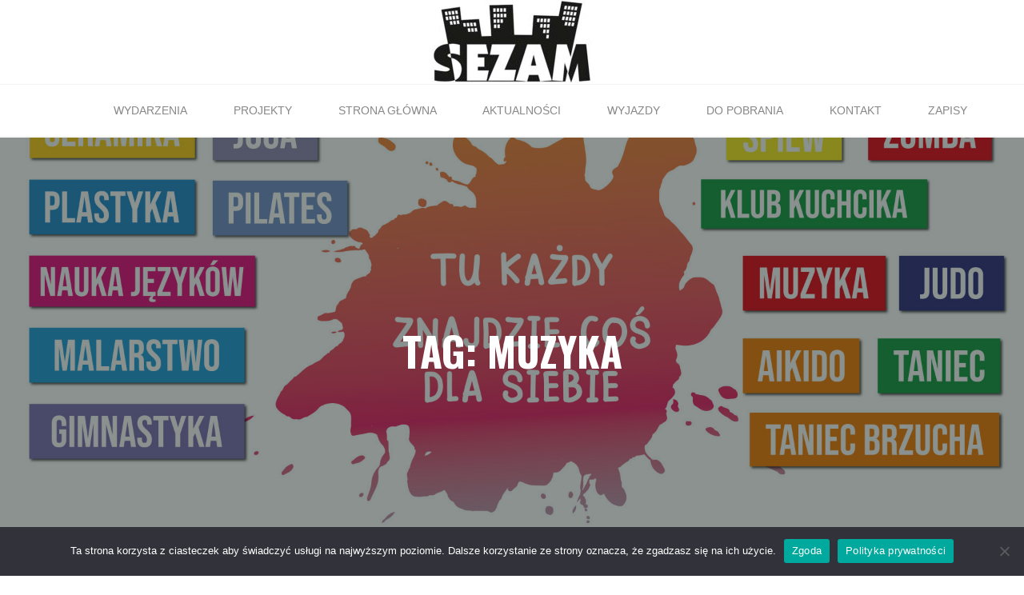

--- FILE ---
content_type: text/html; charset=UTF-8
request_url: http://sezam.bytom.pl/tag/muzyka/
body_size: 108914
content:
<!DOCTYPE html>
<html lang="pl-PL">
<head>
<meta name="viewport" content="width=device-width, user-scalable=yes, initial-scale=1.0">
<meta http-equiv="X-UA-Compatible" content="IE=edge" /><meta charset="UTF-8">
<link rel="profile" href="http://gmpg.org/xfn/11">
<meta name='robots' content='index, follow, max-image-preview:large, max-snippet:-1, max-video-preview:-1' />

	<!-- This site is optimized with the Yoast SEO plugin v24.2 - https://yoast.com/wordpress/plugins/seo/ -->
	<title>Archiwa muzyka - Spółdzielczy Klub SEZAM</title>
	<link rel="canonical" href="http://sezam.bytom.pl/tag/muzyka/" />
	<link rel="next" href="http://sezam.bytom.pl/tag/muzyka/page/2/" />
	<meta property="og:locale" content="pl_PL" />
	<meta property="og:type" content="article" />
	<meta property="og:title" content="Archiwa muzyka - Spółdzielczy Klub SEZAM" />
	<meta property="og:url" content="http://sezam.bytom.pl/tag/muzyka/" />
	<meta property="og:site_name" content="Spółdzielczy Klub SEZAM" />
	<meta name="twitter:card" content="summary_large_image" />
	<script type="application/ld+json" class="yoast-schema-graph">{"@context":"https://schema.org","@graph":[{"@type":"CollectionPage","@id":"http://sezam.bytom.pl/tag/muzyka/","url":"http://sezam.bytom.pl/tag/muzyka/","name":"Archiwa muzyka - Spółdzielczy Klub SEZAM","isPartOf":{"@id":"http://sezam.bytom.pl/#website"},"primaryImageOfPage":{"@id":"http://sezam.bytom.pl/tag/muzyka/#primaryimage"},"image":{"@id":"http://sezam.bytom.pl/tag/muzyka/#primaryimage"},"thumbnailUrl":"http://sezam.bytom.pl/wp-content/uploads/2024/04/3-46.jpg","breadcrumb":{"@id":"http://sezam.bytom.pl/tag/muzyka/#breadcrumb"},"inLanguage":"pl-PL"},{"@type":"ImageObject","inLanguage":"pl-PL","@id":"http://sezam.bytom.pl/tag/muzyka/#primaryimage","url":"http://sezam.bytom.pl/wp-content/uploads/2024/04/3-46.jpg","contentUrl":"http://sezam.bytom.pl/wp-content/uploads/2024/04/3-46.jpg","width":2048,"height":1536},{"@type":"BreadcrumbList","@id":"http://sezam.bytom.pl/tag/muzyka/#breadcrumb","itemListElement":[{"@type":"ListItem","position":1,"name":"Strona główna","item":"http://sezam.bytom.pl/"},{"@type":"ListItem","position":2,"name":"muzyka"}]},{"@type":"WebSite","@id":"http://sezam.bytom.pl/#website","url":"http://sezam.bytom.pl/","name":"Spółdzielczy Klub SEZAM","description":"","publisher":{"@id":"http://sezam.bytom.pl/#organization"},"potentialAction":[{"@type":"SearchAction","target":{"@type":"EntryPoint","urlTemplate":"http://sezam.bytom.pl/?s={search_term_string}"},"query-input":{"@type":"PropertyValueSpecification","valueRequired":true,"valueName":"search_term_string"}}],"inLanguage":"pl-PL"},{"@type":"Organization","@id":"http://sezam.bytom.pl/#organization","name":"Spółdzielczy Klub SEZAM","url":"http://sezam.bytom.pl/","logo":{"@type":"ImageObject","inLanguage":"pl-PL","@id":"http://sezam.bytom.pl/#/schema/logo/image/","url":"http://sezam.bytom.pl/wp-content/uploads/2021/10/logo-e1678188214708.jpg","contentUrl":"http://sezam.bytom.pl/wp-content/uploads/2021/10/logo-e1678188214708.jpg","width":200,"height":105,"caption":"Spółdzielczy Klub SEZAM"},"image":{"@id":"http://sezam.bytom.pl/#/schema/logo/image/"}}]}</script>
	<!-- / Yoast SEO plugin. -->


<link rel='dns-prefetch' href='//www.googletagmanager.com' />
<link rel='dns-prefetch' href='//fonts.googleapis.com' />
<link rel="alternate" type="application/rss+xml" title="Spółdzielczy Klub SEZAM &raquo; Kanał z wpisami" href="http://sezam.bytom.pl/feed/" />
<link rel="alternate" type="application/rss+xml" title="Spółdzielczy Klub SEZAM &raquo; Kanał z komentarzami" href="http://sezam.bytom.pl/comments/feed/" />
<link rel="alternate" type="application/rss+xml" title="Spółdzielczy Klub SEZAM &raquo; Kanał z wpisami otagowanymi jako muzyka" href="http://sezam.bytom.pl/tag/muzyka/feed/" />
<style id='wp-img-auto-sizes-contain-inline-css'>
img:is([sizes=auto i],[sizes^="auto," i]){contain-intrinsic-size:3000px 1500px}
/*# sourceURL=wp-img-auto-sizes-contain-inline-css */
</style>
<link rel='stylesheet' id='premium-addons-css' href='http://sezam.bytom.pl/wp-content/plugins/premium-addons-for-elementor/assets/frontend/min-css/premium-addons.min.css?ver=4.10.77' media='all' />
<link rel='stylesheet' id='premium-pro-css' href='http://sezam.bytom.pl/wp-content/plugins/premium-addons-pro/assets/frontend/min-css/premium-addons.min.css?ver=2.9.14' media='all' />
<style id='wp-emoji-styles-inline-css'>

	img.wp-smiley, img.emoji {
		display: inline !important;
		border: none !important;
		box-shadow: none !important;
		height: 1em !important;
		width: 1em !important;
		margin: 0 0.07em !important;
		vertical-align: -0.1em !important;
		background: none !important;
		padding: 0 !important;
	}
/*# sourceURL=wp-emoji-styles-inline-css */
</style>
<style id='classic-theme-styles-inline-css'>
/*! This file is auto-generated */
.wp-block-button__link{color:#fff;background-color:#32373c;border-radius:9999px;box-shadow:none;text-decoration:none;padding:calc(.667em + 2px) calc(1.333em + 2px);font-size:1.125em}.wp-block-file__button{background:#32373c;color:#fff;text-decoration:none}
/*# sourceURL=/wp-includes/css/classic-themes.min.css */
</style>
<link rel='stylesheet' id='fontawesome-css' href='http://sezam.bytom.pl/wp-content/plugins/gutentor/assets/library/fontawesome/css/all.min.css?ver=5.12.0' media='all' />
<link rel='stylesheet' id='wpness-grid-css' href='http://sezam.bytom.pl/wp-content/plugins/gutentor/assets/library/wpness-grid/wpness-grid.css?ver=1.0.0' media='all' />
<link rel='stylesheet' id='animate-css' href='http://sezam.bytom.pl/wp-content/plugins/gutentor/assets/library/animatecss/animate.min.css?ver=3.7.2' media='all' />
<link rel='stylesheet' id='contact-form-7-css' href='http://sezam.bytom.pl/wp-content/plugins/contact-form-7/includes/css/styles.css?ver=6.1.4' media='all' />
<link rel='stylesheet' id='cookie-notice-front-css' href='http://sezam.bytom.pl/wp-content/plugins/cookie-notice/css/front.min.css?ver=2.5.11' media='all' />
<link rel='stylesheet' id='fooevents-calendar-full-callendar-style-css' href='http://sezam.bytom.pl/wp-content/plugins/fooevents-calendar/css/fullcalendar.css?ver=1.0.0' media='all' />
<link rel='stylesheet' id='fooevents-calendar-full-callendar-print-style-css' href='http://sezam.bytom.pl/wp-content/plugins/fooevents-calendar/css/fullcalendar.print.css?ver=1.0.0' media='print' />
<link rel='stylesheet' id='fooevents-calendar-full-callendar-styles-css' href='http://sezam.bytom.pl/wp-content/plugins/fooevents-calendar/css/style.css?ver=1.0.1' media='all' />
<link rel='stylesheet' id='pa-admin-bar-css' href='http://sezam.bytom.pl/wp-content/plugins/premium-addons-for-elementor/admin/assets/css/admin-bar.css?ver=4.10.77' media='all' />
<link rel='stylesheet' id='roseta-themefonts-css' href='http://sezam.bytom.pl/wp-content/themes/roseta/resources/fonts/fontfaces.css?ver=1.3.0' media='all' />
<link rel='stylesheet' id='roseta-googlefonts-css' href='//fonts.googleapis.com/css?family=Oswald%3A%7CGreat+Vibes%3A%7COswald%3A700%7CGreat+Vibes%3A400&#038;ver=1.3.0' media='all' />
<link rel='stylesheet' id='roseta-main-css' href='http://sezam.bytom.pl/wp-content/themes/roseta/style.css?ver=1.3.0' media='all' />
<style id='roseta-main-inline-css'>
 body:not(.roseta-landing-page) #container, #colophon-inside, .footer-inside, #breadcrumbs-container-inside, #header-page-title-inside { margin: 0 auto; max-width: 1300px; } body:not(.roseta-landing-page) #container { max-width: calc( 1300px - 4em ); } .site-header-inside { max-width: 1300px; margin: 0 auto; } #primary { width: 320px; } #secondary { width: 380px; } #container.one-column .main { width: 100%; } #container.two-columns-right #secondary { float: right; } #container.two-columns-right .main, .two-columns-right #breadcrumbs { width: calc( 100% - 380px ); float: left; } #container.two-columns-left #primary { float: left; } #container.two-columns-left .main, .two-columns-left #breadcrumbs { width: calc( 100% - 320px ); float: right; } #container.three-columns-right #primary, #container.three-columns-left #primary, #container.three-columns-sided #primary { float: left; } #container.three-columns-right #secondary, #container.three-columns-left #secondary, #container.three-columns-sided #secondary { float: left; } #container.three-columns-right #primary, #container.three-columns-left #secondary { margin-left: 0%; margin-right: 0%; } #container.three-columns-right .main, .three-columns-right #breadcrumbs { width: calc( 100% - 700px ); float: left; } #container.three-columns-left .main, .three-columns-left #breadcrumbs { width: calc( 100% - 700px ); float: right; } #container.three-columns-sided #secondary { float: right; } #container.three-columns-sided .main, .three-columns-sided #breadcrumbs { width: calc( 100% - 700px ); float: right; } .three-columns-sided #breadcrumbs { margin: 0 calc( 0% + 380px ) 0 -1920px; } #site-text { clip: rect(1px, 1px, 1px, 1px); height: 1px; overflow: hidden; position: absolute !important; width: 1px; word-wrap: normal !important; } html { font-family: System Fonts, -apple-system, BlinkMacSystemFont, Segoe UI, Roboto, Oxygen-Sans, Ubuntu, Cantarell, Helvetica Neue, sans-serif; font-size: 17px; font-weight: 400; line-height: 2; ; } #site-title { font-family: Oswald; font-size: 1.1em; font-weight: 700; } #site-text { text-transform: uppercase; } #access ul li a { font-family: System Fonts, -apple-system, BlinkMacSystemFont, Segoe UI, Roboto, Oxygen-Sans, Ubuntu, Cantarell, Helvetica Neue, sans-serif; font-size: 0.85em; font-weight: 400; text-transform: uppercase; } .widget-title { font-family: Oswald; font-size: 1em; font-weight: 700; line-height: 2; margin-bottom: 1em; text-transform: uppercase; } .widget-container { font-family: System Fonts, -apple-system, BlinkMacSystemFont, Segoe UI, Roboto, Oxygen-Sans, Ubuntu, Cantarell, Helvetica Neue, sans-serif; font-size: 1em; font-weight: 400; } .widget-container ul li { line-height: 2; ; } .entry-title, .main .page-title { font-family: System Fonts, -apple-system, BlinkMacSystemFont, Segoe UI, Roboto, Oxygen-Sans, Ubuntu, Cantarell, Helvetica Neue, sans-serif; font-size: 1.45em; font-weight: 700; ; } .entry-meta > span { font-family: System Fonts, -apple-system, BlinkMacSystemFont, Segoe UI, Roboto, Oxygen-Sans, Ubuntu, Cantarell, Helvetica Neue, sans-serif; font-weight: 400; ; } .entry-meta > span { font-size: 0.9em; } /* header titles */ .single .entry-title, #header-page-title .entry-title { font-family: Oswald; font-size: 3em; font-weight: 700; line-height: 1.4; text-transform: uppercase; } #header-page-title .entry-meta > span { font-family: Great Vibes; font-size: 1.45em; font-weight: 400; ; } h1 { font-size: 2.33em; } h2 { font-size: 2.06em; } h3 { font-size: 1.79em; } h4 { font-size: 1.52em; } h5 { font-size: 1.25em; } h6 { font-size: 0.98em; } h1, h2, h3, h4, .seriousslider-theme .seriousslider-caption-title { font-family: Oswald; font-weight: 700; ; } .entry-content h1, .entry-summary h1, .entry-content h2, .entry-summary h2, .entry-content h3, .entry-summary h3, .entry-content h4, .entry-summary h4, .entry-content h5, .entry-summary h5, .entry-content h6, .entry-summary h6 { line-height: 1.2; margin-bottom: 0.5em; } a.continue-reading-link, .lp-block-readmore, .lp-box-readmore, #cryout_ajax_more_trigger, .lp-port-readmore, .comment .reply, a.staticslider-button, .seriousslider-theme .seriousslider-caption-buttons a.seriousslider-button, nav#mobile-menu a, button, input[type="button"], input[type="submit"], input[type="reset"], #nav-fixed a + a, .wp-block-button { font-family: Oswald; } .lp-text-title { font-family: System Fonts, -apple-system, BlinkMacSystemFont, Segoe UI, Roboto, Oxygen-Sans, Ubuntu, Cantarell, Helvetica Neue, sans-serif; font-weight: 700; } blockquote cite { font-family: System Fonts, -apple-system, BlinkMacSystemFont, Segoe UI, Roboto, Oxygen-Sans, Ubuntu, Cantarell, Helvetica Neue, sans-serif; } body { color: #666666; background-color: #FFFFFF; } .lp-staticslider .staticslider-caption-text a { color: #FFFFFF; } #site-header-main, #access ul ul, .menu-search-animated .searchform input[type="search"], #access .menu-search-animated .searchform, .site-header-bottom-fixed, .roseta-over-menu .site-header-bottom.header-fixed .site-header-bottom-fixed { background-color: #FFFFFF; } .roseta-over-menu .site-header-bottom-fixed { background: transparent; } @media (max-width: 800px) { #top-section-menu::before { background: -webkit-linear-gradient(left, rgba(255,255,255,1), rgba(255,255,255,0.5) ); background: linear-gradient(to right, rgba(255,255,255,1), rgba(255,255,255,0.5) ); } #top-section-menu::after { background: -webkit-linear-gradient(right, rgba(255,255,255,1), rgba(255,255,255,0.5) ); background: linear-gradient(to left, rgba(255,255,255,1), rgba(255,255,255,0.5) ); } } .roseta-over-menu .header-fixed.site-header-bottom #site-title a { color: #1e93d2; } .roseta-over-menu #site-title a, .roseta-over-menu #access > div > ul > li, .roseta-over-menu #access > div > ul > li > a, .roseta-over-menu #sheader.socials a::before { color: #1e93d2; } @media (min-width: 1153px) { .roseta-over-menu #header-page-title, .roseta-over-menu .lp-staticslider .staticslider-caption-inside, .roseta-over-menu .seriousslider-theme .seriousslider-caption-inside { padding-top: 165px; } } #access > div > ul > li, #access > div > ul > li > a, .roseta-over-menu .header-fixed.site-header-bottom #access > div > ul > li:not([class*='current']), .roseta-over-menu .header-fixed.site-header-bottom #access > div > ul > li:not([class*='current']) > a, .roseta-over-menu .header-fixed.site-header-bottom .top-section-element.widget_cryout_socials a::before, .top-section-element.widget_cryout_socials a::before, #access .menu-search-animated .searchform input[type="search"] { color: #888888; } #mobile-menu { color: #888888; } .roseta-over-menu .header-fixed.site-header-bottom .top-section-element.widget_cryout_socials a:hover::before, .top-section-element.widget_cryout_socials a:hover::before { color: #FFFFFF; } #access ul.sub-menu li a, #access ul.children li a { color: #888888; } #access ul.sub-menu li a, #access ul.children li a { background-color: #FFFFFF; } #access > div > ul > li:hover > a, #access > div > ul > li a:hover, #access > div > ul > li:hover, .roseta-over-menu .header-fixed.site-header-bottom #access > div > ul > li > a:hover, .roseta-over-menu .header-fixed.site-header-bottom #access > div > ul > li:hover { color: #1e93d2; } #access > div > ul > li > a > span::before, #site-title::before, #site-title::after { background-color: #1e93d2; } #site-title a:hover { color: #1e93d2; } #access > div > ul > li.current_page_item > a, #access > div > ul > li.current-menu-item > a, #access > div > ul > li.current_page_ancestor > a, #access > div > ul > li.current-menu-ancestor > a, #access .sub-menu, #access .children, .roseta-over-menu .header-fixed.site-header-bottom #access > div > ul > li > a { color: #162521; } #access ul.children > li.current_page_item > a, #access ul.sub-menu > li.current-menu-item > a, #access ul.children > li.current_page_ancestor > a, #access ul.sub-menu > li.current-menu-ancestor > a { color: #162521; } #access .sub-menu li:not(:last-child) a > span, #access .children li:not(:last-child) a > span { border-bottom: 1px solid #eeeeee; } .searchform .searchsubmit { color: #666666; } #access ul li.special1 > a { background-color: #f0f0f0; } #access ul li.special2 > a { background-color: #888888; color: #FFFFFF; } #access ul li.accent1 > a { background-color: #1e93d2; color: #FFFFFF; } #access ul li.accent2 > a { background-color: #162521; color: #FFFFFF; } #access ul li.accent1 > a:hover, #access ul li.accent2 > a:hover { color: #FFFFFF; } #access > div > ul > li.accent1 > a > span::before, #access > div > ul > li.accent2 > a > span::before { background-color: #FFFFFF; } body:not(.roseta-landing-page) article.hentry, body:not(.roseta-landing-page) .main, body.roseta-boxed-layout:not(.roseta-landing-page) #container { background-color: #FFFFFF; } .pagination a, .pagination span { background-color: #f3f3f3; } .pagination a:not(.prev):not(.next):hover { background-color: #1e93d2; color: #FFFFFF; } #header-page-title-overlay, .lp-staticslider .staticslider-caption::after, .seriousslider-theme .seriousslider-caption::after { background-color: #162521; opacity: 0.5; } #header-page-title #header-page-title-inside, #header-page-title .entry-meta span, #header-page-title .entry-meta a, #header-page-title .entry-meta time, #header-page-title .entry-meta .icon-metas::before, #header-page-title .byline, #header-page-title #breadcrumbs-nav, .lp-staticslider .staticslider-caption-inside, .seriousslider-theme .seriousslider-caption-inside { color: #FFFFFF; } #primary .widget-container { background-color: #FFFFFF; border-color: #eeeeee; } @media (max-width: 640px) { .cryout #container #primary .widget-container { padding: 1em; } } #secondary .widget-container { background-color: #FFFFFF; border-color: #eeeeee;} @media (max-width: 640px) { .cryout #container #secondary .widget-container { padding: 1em; } } #colophon, #footer { background-color: #eaeaea; color: #999999; } #colophon .widget-title > span { background-color: #FFFFFF; } .main #content-masonry .entry-title { color: #162521; background-color: #FFFFFF; } @media (min-width: 720px) { .roseta-magazine-one .main #content-masonry .post-thumbnail-container + .entry-after-image { background-color: #FFFFFF; } } .entry-title a:active, .entry-title a:hover { color: #1e93d2; } .entry-title::before { background-color: #1e93d2; } span.entry-format { color: #1e93d2; } .main #content-masonry .format-link .entry-content a { background-color: #1e93d2; color: #FFFFFF; } .main #content-masonry .format-link::after { color: #FFFFFF; } .cryout article.hentry.format-image, .cryout article.hentry.format-audio, .cryout article.hentry.format-video { background-color: #f5f5f5; } .format-aside, .format-quote { border-color: #dedede; } .entry-content h5, .entry-content h6, .lp-text-content h5, .lp-text-content h6 { color: #162521; } .entry-content blockquote::before, .entry-content blockquote::after { color: rgba(102,102,102,0.2); } .entry-content h1, .entry-content h2, .entry-content h3, .entry-content h4, .lp-text-content h1, .lp-text-content h2, .lp-text-content h3, .lp-text-content h4 { color: #162521; } a { color: #1e93d2; } a:hover, .entry-meta span a:hover, .comments-link a { color: #162521; } .comments-link a:hover { color: #1e93d2; } .comments-link { background-color: #eeeeee; } .comments-link::before { border-color: #eeeeee; } .socials a::before { color: #1e93d2; } #site-header-main .socials a::after { color: #1e93d2; } .roseta-normalizedtags #content .tagcloud a { color: #FFFFFF; background-color: #1e93d2; } .roseta-normalizedtags #content .tagcloud a:hover { background-color: #162521; } #nav-fixed i { background-color: #eeeeee; } #nav-fixed .nav-next:hover i, #nav-fixed .nav-previous:hover i { background-color: #162521; } #nav-fixed a:hover + a, #nav-fixed a + a:hover { background-color: rgba(22,37,33,1); } #nav-fixed i, #nav-fixed span { color: #FFFFFF; } a#toTop::before { color: #1e93d2; } a#toTop::after { color: #162521; } @media (max-width: 800px) { .cryout #footer-bottom .footer-inside { padding-top: 2.5em; } .cryout .footer-inside a#toTop { background-color: #1e93d2; color: #FFFFFF; } .cryout .footer-inside a#toTop:hover { opacity: 0.8;} } .author-description .page-title span { color: #162521; border-bottom-color: #1e93d2; } a.continue-reading-link, .lp-box-readmore { color: #162521; } .continue-reading-link::before, .lp-box-readmore::before { background-color:#1e93d2; } .entry-meta .icon-metas:before { color: #ababab; } .roseta-caption-one .main .wp-caption .wp-caption-text { border-bottom-color: #eeeeee; } .roseta-caption-two .main .wp-caption .wp-caption-text { background-color: #f5f5f5; } .roseta-image-one .entry-content img[class*="align"], .roseta-image-one .entry-summary img[class*="align"], .roseta-image-two .entry-content img[class*='align'], .roseta-image-two .entry-summary img[class*='align'] { border-color: #eeeeee; } .roseta-image-five .entry-content img[class*='align'], .roseta-image-five .entry-summary img[class*='align'] { border-color: #1e93d2; } /* diffs */ span.edit-link a.post-edit-link, span.edit-link a.post-edit-link:hover, span.edit-link .icon-edit:before { color: #666666; } .searchform { border-color: #ebebeb; } #breadcrumbs-container { background-color: #f8f8f8; } .entry-meta span, .entry-meta a, .entry-utility span, .entry-utility a, .entry-meta time, .footermenu ul li span.sep, #breadcrumbs-nav { color: #ababab; } .footermenu ul li a:hover { color: #1e93d2; } .footermenu ul li a::after { background: #1e93d2; } span.entry-sticky { background-color: #1e93d2; color: #FFFFFF; } #commentform { } code, #nav-below .nav-previous a:before, #nav-below .nav-next a:before { background-color: #eeeeee; } pre, .comment-author { border-color: #eeeeee; } .commentlist .comment-body, .commentlist .pingback { border-color: #eeeeee; } .commentlist .comment-body::after { border-right-color: #ffffff; } .commentlist .comment-body::before { border-right-color: #e8e8e8; } article .author-info, .single .author-info { border-color: #eeeeee; } .page-header.pad-container { border-color: #eeeeee; } .comment-meta a { color: #c9c9c9; } .commentlist .reply a { color: #b5b5b5; } .commentlist .reply a:hover { border-bottom-color: #1e93d2; } select, input[type], textarea { color: #666666; border-color: #e9e9e9; } .searchform input[type="search"], .searchform input[type="search"]:hover, .searchform input[type="search"]:focus { background-color: #FFFFFF; } #content .searchform input[type="search"] { border-bottom-color: #1e93d2; } #content .searchform:hover input[type="search"], #content .searchform input[type="search"]:focus { border-bottom-color: #162521; } #content .searchform::after { background-color: #162521; } input[type]:hover, textarea:hover, select:hover, input[type]:focus, textarea:focus, select:focus { border-color: #dcdcdc; } button, input[type="button"], input[type="submit"], input[type="reset"] { background-color: #1e93d2; color: #FFFFFF; } button:hover, input[type="button"]:hover, input[type="submit"]:hover, input[type="reset"]:hover { background-color: #162521; } hr { background-color: #f0f0f0; } .cryout-preloader > div { background-color: #1e93d2; } /* gutenberg */ .wp-block-image.alignwide { margin-left: calc( ( 0% + 2.5em ) * -1 ); margin-right: calc( ( 0% + 2.5em ) * -1 ); } .wp-block-image.alignwide img { width: calc( 100% + 5em ); max-width: calc( 100% + 5em ); } .has-accent-1-color, .has-accent-1-color:hover { color: #1e93d2; } .has-accent-2-color, .has-accent-2-color:hover { color: #162521; } .has-headings-color, .has-headings-color:hover { color: #162521; } .has-sitetext-color, .has-sitetext-color:hover { color: #666666; } .has-sitebg-color, .has-sitebg-color:hover { color: #FFFFFF; } .has-accent-1-background-color { background-color: #1e93d2; } .has-accent-2-background-color { background-color: #162521; } .has-headings-background-color { background-color: #162521; } .has-sitetext-background-color { background-color: #666666; } .has-sitebg-background-color { background-color: #FFFFFF; } .has-small-font-size { font-size: 14px; } .has-regular-font-size { font-size: 17px; } .has-large-font-size { font-size: 20px; } .has-larger-font-size { font-size: 24px; } .has-huge-font-size { font-size: 24px; } /* woocommerce */ .woocommerce-thumbnail-container .woocommerce-buttons-container a, .woocommerce-page #respond input#submit.alt, .woocommerce a.button.alt, .woocommerce-page button.button.alt, .woocommerce input.button.alt, .woocommerce #respond input#submit, .woocommerce a.button, .woocommerce button.button, .woocommerce input.button { font-family: Oswald; } .woocommerce ul.products li.product .woocommerce-loop-category__title, .woocommerce ul.products li.product .woocommerce-loop-product__title, .woocommerce ul.products li.product h3, .woocommerce div.product .product_title, .woocommerce .woocommerce-tabs h2 { font-family: System Fonts, -apple-system, BlinkMacSystemFont, Segoe UI, Roboto, Oxygen-Sans, Ubuntu, Cantarell, Helvetica Neue, sans-serif; } .woocommerce ul.products li.product .woocommerce-loop-category__title, .woocommerce ul.products li.product .woocommerce-loop-product__title, .woocommerce ul.products li.product h3, .woocommerce .star-rating { color: #162521; } .woocommerce-page #respond input#submit.alt, .woocommerce a.button.alt, .woocommerce-page button.button.alt, .woocommerce input.button.alt, .woocommerce #respond input#submit, .woocommerce a.button, .woocommerce button.button, .woocommerce input.button { background-color: #1e93d2; color: #FFFFFF; line-height: 2; } .woocommerce #respond input#submit:hover, .woocommerce a.button:hover, .woocommerce button.button:hover, .woocommerce input.button:hover { background-color: #162521; color: #FFFFFF; } .woocommerce-page #respond input#submit.alt, .woocommerce a.button.alt, .woocommerce-page button.button.alt, .woocommerce input.button.alt { background-color: #162521; color: #FFFFFF; line-height: 2; } .woocommerce-page #respond input#submit.alt:hover, .woocommerce a.button.alt:hover, .woocommerce-page button.button.alt:hover, .woocommerce input.button.alt:hover { background-color: #000300; color: #FFFFFF; } .woocommerce div.product .woocommerce-tabs ul.tabs li.active { border-bottom-color: #FFFFFF; } .woocommerce #respond input#submit.alt.disabled, .woocommerce #respond input#submit.alt.disabled:hover, .woocommerce #respond input#submit.alt:disabled, .woocommerce #respond input#submit.alt:disabled:hover, .woocommerce #respond input#submit.alt[disabled]:disabled, .woocommerce #respond input#submit.alt[disabled]:disabled:hover, .woocommerce a.button.alt.disabled, .woocommerce a.button.alt.disabled:hover, .woocommerce a.button.alt:disabled, .woocommerce a.button.alt:disabled:hover, .woocommerce a.button.alt[disabled]:disabled, .woocommerce a.button.alt[disabled]:disabled:hover, .woocommerce button.button.alt.disabled, .woocommerce button.button.alt.disabled:hover, .woocommerce button.button.alt:disabled, .woocommerce button.button.alt:disabled:hover, .woocommerce button.button.alt[disabled]:disabled, .woocommerce button.button.alt[disabled]:disabled:hover, .woocommerce input.button.alt.disabled, .woocommerce input.button.alt.disabled:hover, .woocommerce input.button.alt:disabled, .woocommerce input.button.alt:disabled:hover, .woocommerce input.button.alt[disabled]:disabled, .woocommerce input.button.alt[disabled]:disabled:hover { background-color: #162521; } .woocommerce div.product .product_title, .woocommerce ul.products li.product .price, .woocommerce div.product p.price, .woocommerce div.product span.price { color: #162521} .woocommerce-checkout #payment { background: #f5f5f5; } .woocommerce .widget_price_filter .ui-slider .ui-slider-handle { background: #162521; } /* mobile menu */ nav#mobile-menu, #mobile-menu .menu-main-search { background-color: #FFFFFF; } #mobile-menu .mobile-arrow { color: #666666; } .main .entry-content, .main .entry-summary { text-align: inherit; } .main p, .main ul, .main ol, .main dd, .main pre, .main hr { margin-bottom: 1em; } .main .entry-content p { text-indent: 0em; } .main a.post-featured-image { background-position: center center; } #header-widget-area { width: 33%; right: 10px; } .roseta-stripped-table .main thead th, .roseta-bordered-table .main thead th, .roseta-stripped-table .main td, .roseta-stripped-table .main th, .roseta-bordered-table .main th, .roseta-bordered-table .main td { border-color: #e9e9e9; } .roseta-clean-table .main th, .roseta-stripped-table .main tr:nth-child(even) td, .roseta-stripped-table .main tr:nth-child(even) th { background-color: #f8f8f8; } .roseta-cropped-featured .main .post-thumbnail-container { height: 250px; } .roseta-responsive-featured .main .post-thumbnail-container { max-height: 250px; height: auto; } article.hentry .article-inner, #content-masonry article.hentry .article-inner { padding: 0%; } @media (min-width: 801px) { .site-header-bottom { height:65px; } } .site-header-bottom .site-header-inside { height:64px; } #access .menu-search-animated .searchform { height: 64px; line-height: 64px; } .menu-search-animated { height:65px; line-height:65px; } #access div > ul > li > a, #access ul li[class*="icon"]::before { line-height:65px; } .roseta-responsive-headerimage #masthead #header-image-main-inside { max-height: 550px; } .roseta-cropped-headerimage #masthead #header-image-main-inside { height: 550px; } #site-text { display: none; } .roseta-landing-page .lp-blocks-inside, .roseta-landing-page .lp-boxes-inside, .roseta-landing-page .lp-text-inside, .roseta-landing-page .lp-posts-inside, .roseta-landing-page .lp-page-inside, .roseta-landing-page .lp-section-header, .roseta-landing-page .content-widget { max-width: 1300px; } .lp-staticslider .staticslider-caption-inside, .seriousslider.seriousslider-theme .seriousslider-caption-inside, #header-page-title #header-page-title-inside { max-width: 900px; } .roseta-landing-page .content-widget { margin: 0 auto; } .lp-staticslider { max-height: calc(100vh - 165px); } a.staticslider-button:nth-child(2n+1), .seriousslider-theme .seriousslider-caption-buttons a:nth-child(2n+1), a.staticslider-button:nth-child(2n), .seriousslider-theme .seriousslider-caption-buttons a:nth-child(2n) { color: #FFFFFF; } a.staticslider-button:nth-child(2n+1)::before, .seriousslider-theme .seriousslider-caption-buttons a:nth-child(2n+1)::before { background-color: #057ab9; } a.staticslider-button:nth-child(2n)::before, .seriousslider-theme .seriousslider-caption-buttons a:nth-child(2n)::before { background-color: #e6e6e6; } .lp-section-desc { color: #8e8e8e; } .lp-blocks { background-color: #FFFFFF; } .lp-boxes { background-color: #eceff2; } .lp-text { background-color: #f4f4f4; } #lp-posts, #lp-page { background-color: #FFFFFF; } .lp-block { background: #FFFFFF; border-color: #e3e3e3; } .lp-block i[class^=blicon]::before { color: #1e93d2; } .lp-block .lp-block-title { color: #162521; } .lp-block i[class^=blicon]::after { background-color: #1e93d2; } .lp-blocks1 .lp-block:hover i[class^=blicon]::before { color: #FFFFFF; } .lp-block-readmore { color: #b6b6b6; } .lp-block-readmore:hover { color: #1e93d2; } .lp-text-title { color: #162521; } .lp-text-image + .lp-text-card { background-color: #FFFFFF; } .lp-text-image + .lp-text-card::before { background-color: #1e93d2; } .lp-box, .lp-box-title, .lp-boxes-animated .lp-box-text { background-color: #FFFFFF; } .lp-box-title { color: #162521; } .lp-boxes-static .lp-box-image .box-overlay { background-color: #32a7e6; } .lp-box-title { color: #162521; } .lp-box-title:hover { color: #1e93d2; } .lp-boxes-1 .lp-box .lp-box-image { height: 350px; } .lp-boxes-animated .box-overlay { background-color: #1e93d2; } .lp-boxes-animated.lp-boxes-1 .lp-box:hover .lp-box-text { max-height: 250px; } .lp-boxes-animated.lp-boxes-1 .lp-box:focus-within .lp-box-text { /* because of older IE */ max-height: 250px; } .lp-boxes-2 .lp-box .lp-box-image { height: 400px; } .lp-boxes-animated.lp-boxes-2 .lp-box:hover .lp-box-text { max-height: 300px; } .lp-boxes-animated.lp-boxes-2 .lp-box:focus-within .lp-box-text { /* because of older IE */ max-height: 300px; } #cryout_ajax_more_trigger, .lp-port-readmore { color: #162521; } .lpbox-rnd1 { background-color: #b5b8bb; } .lpbox-rnd2 { background-color: #b0b3b6; } .lpbox-rnd3 { background-color: #abaeb1; } .lpbox-rnd4 { background-color: #a6a9ac; } .lpbox-rnd5 { background-color: #a1a4a7; } .lpbox-rnd6 { background-color: #9c9fa2; } .lpbox-rnd7 { background-color: #979a9d; } .lpbox-rnd8 { background-color: #929598; } 
/*# sourceURL=roseta-main-inline-css */
</style>
<link rel='stylesheet' id='cryout-serious-slider-style-css' href='http://sezam.bytom.pl/wp-content/plugins/cryout-serious-slider/resources/style.css?ver=1.2.7' media='all' />
<script src="http://sezam.bytom.pl/wp-includes/js/jquery/jquery.min.js?ver=3.7.1" id="jquery-core-js"></script>
<script src="http://sezam.bytom.pl/wp-includes/js/jquery/jquery-migrate.min.js?ver=3.4.1" id="jquery-migrate-js"></script>
<script id="cookie-notice-front-js-before">
var cnArgs = {"ajaxUrl":"http:\/\/sezam.bytom.pl\/wp-admin\/admin-ajax.php","nonce":"5cd8598e8d","hideEffect":"fade","position":"bottom","onScroll":false,"onScrollOffset":100,"onClick":false,"cookieName":"cookie_notice_accepted","cookieTime":2592000,"cookieTimeRejected":2592000,"globalCookie":false,"redirection":true,"cache":false,"revokeCookies":false,"revokeCookiesOpt":"automatic"};

//# sourceURL=cookie-notice-front-js-before
</script>
<script src="http://sezam.bytom.pl/wp-content/plugins/cookie-notice/js/front.min.js?ver=2.5.11" id="cookie-notice-front-js"></script>
<script src="http://sezam.bytom.pl/wp-content/plugins/fooevents-calendar/js/moment.js?ver=2.29.3" id="fooevents-calendar-moment-js"></script>
<script src="http://sezam.bytom.pl/wp-content/plugins/fooevents-calendar/js/fullcalendar.min.js?ver=1.0.0" id="fooevents-calendar-full-callendar-js"></script>
<script src="http://sezam.bytom.pl/wp-content/plugins/fooevents-calendar/js/locale-all.js?ver=1.0.0" id="fooevents-calendar-full-callendar-locale-js"></script>
<script src="http://sezam.bytom.pl/wp-content/plugins/cryout-serious-slider/resources/jquery.mobile.custom.min.js?ver=1.2.7" id="cryout-serious-slider-jquerymobile-js"></script>
<script src="http://sezam.bytom.pl/wp-content/plugins/cryout-serious-slider/resources/slider.js?ver=1.2.7" id="cryout-serious-slider-script-js"></script>

<!-- Fragment znacznika Google (gtag.js) dodany przez Site Kit -->
<!-- Fragment Google Analytics dodany przez Site Kit -->
<script src="https://www.googletagmanager.com/gtag/js?id=GT-MB836FB" id="google_gtagjs-js" async></script>
<script id="google_gtagjs-js-after">
window.dataLayer = window.dataLayer || [];function gtag(){dataLayer.push(arguments);}
gtag("set","linker",{"domains":["sezam.bytom.pl"]});
gtag("js", new Date());
gtag("set", "developer_id.dZTNiMT", true);
gtag("config", "GT-MB836FB");
//# sourceURL=google_gtagjs-js-after
</script>
<link rel="https://api.w.org/" href="http://sezam.bytom.pl/wp-json/" /><link rel="alternate" title="JSON" type="application/json" href="http://sezam.bytom.pl/wp-json/wp/v2/tags/34" /><link rel="EditURI" type="application/rsd+xml" title="RSD" href="http://sezam.bytom.pl/xmlrpc.php?rsd" />
<meta name="generator" content="WordPress 6.9" />
<meta name="generator" content="Site Kit by Google 1.170.0" />
<!-- Znaczniki meta Google AdSense dodane przez Site Kit -->
<meta name="google-adsense-platform-account" content="ca-host-pub-2644536267352236">
<meta name="google-adsense-platform-domain" content="sitekit.withgoogle.com">
<!-- Zakończ dodawanie meta znaczników Google AdSense przez Site Kit -->
<meta name="generator" content="Elementor 3.26.4; features: additional_custom_breakpoints; settings: css_print_method-external, google_font-enabled, font_display-auto">
			<style>
				.e-con.e-parent:nth-of-type(n+4):not(.e-lazyloaded):not(.e-no-lazyload),
				.e-con.e-parent:nth-of-type(n+4):not(.e-lazyloaded):not(.e-no-lazyload) * {
					background-image: none !important;
				}
				@media screen and (max-height: 1024px) {
					.e-con.e-parent:nth-of-type(n+3):not(.e-lazyloaded):not(.e-no-lazyload),
					.e-con.e-parent:nth-of-type(n+3):not(.e-lazyloaded):not(.e-no-lazyload) * {
						background-image: none !important;
					}
				}
				@media screen and (max-height: 640px) {
					.e-con.e-parent:nth-of-type(n+2):not(.e-lazyloaded):not(.e-no-lazyload),
					.e-con.e-parent:nth-of-type(n+2):not(.e-lazyloaded):not(.e-no-lazyload) * {
						background-image: none !important;
					}
				}
			</style>
			<noscript><style>.cryout .cryout-preloader { display: none; }.cryout img[loading="lazy"] { opacity: 1; }</style></noscript>
<link rel="icon" href="http://sezam.bytom.pl/wp-content/uploads/2021/10/logo-e1678188214708-150x105.jpg" sizes="32x32" />
<link rel="icon" href="http://sezam.bytom.pl/wp-content/uploads/2021/10/logo-e1678188214708.jpg" sizes="192x192" />
<link rel="apple-touch-icon" href="http://sezam.bytom.pl/wp-content/uploads/2021/10/logo-e1678188214708.jpg" />
<meta name="msapplication-TileImage" content="http://sezam.bytom.pl/wp-content/uploads/2021/10/logo-e1678188214708.jpg" />
<!-- Gutentor Dynamic CSS -->
<style type="text/css" id='gutentor-dynamic-css'>
.section-g40de26.gutentor-element-icon .gutentor-element-icon-box{color:#275cf6}#section-866890e4-adb1-450a-95c3-6dff3987fc58 .gutentor-section-title .gutentor-title{color:#111111}#section-7f78a46c-b217-4468-9b48-d820429d9710 .gutentor-section-title .gutentor-title{color:#111111}#section-7f78a46c-b217-4468-9b48-d820429d9710 .gutentor-single-item .gutentor-single-item-icon-box{color:#275cf6;font-size:30px}#section-50b3a77f-fac0-411b-b36b-1d515c945f82 .gutentor-section-title .gutentor-title{color:#111111}#section-50b3a77f-fac0-411b-b36b-1d515c945f82 .gutentor-single-item .gutentor-single-item-icon-box{font-size:20px;color:#275cf6}#section-50b3a77f-fac0-411b-b36b-1d515c945f82 .gutentor-single-item .gutentor-single-item-icon-box .gutentor-social-icon{color:#275cf6}#section-50b3a77f-fac0-411b-b36b-1d515c945f82 .gutentor-single-item:hover .gutentor-single-item-icon-box{color:#1949d4}#section-50b3a77f-fac0-411b-b36b-1d515c945f82 .gutentor-single-item .gutentor-single-item-icon-box .gutentor-social-icon:hover{color:#1949d4}
</style><style id="kirki-inline-styles"></style><style id='wp-block-paragraph-inline-css'>
.is-small-text{font-size:.875em}.is-regular-text{font-size:1em}.is-large-text{font-size:2.25em}.is-larger-text{font-size:3em}.has-drop-cap:not(:focus):first-letter{float:left;font-size:8.4em;font-style:normal;font-weight:100;line-height:.68;margin:.05em .1em 0 0;text-transform:uppercase}body.rtl .has-drop-cap:not(:focus):first-letter{float:none;margin-left:.1em}p.has-drop-cap.has-background{overflow:hidden}:root :where(p.has-background){padding:1.25em 2.375em}:where(p.has-text-color:not(.has-link-color)) a{color:inherit}p.has-text-align-left[style*="writing-mode:vertical-lr"],p.has-text-align-right[style*="writing-mode:vertical-rl"]{rotate:180deg}
/*# sourceURL=http://sezam.bytom.pl/wp-includes/blocks/paragraph/style.min.css */
</style>
<style id='global-styles-inline-css'>
:root{--wp--preset--aspect-ratio--square: 1;--wp--preset--aspect-ratio--4-3: 4/3;--wp--preset--aspect-ratio--3-4: 3/4;--wp--preset--aspect-ratio--3-2: 3/2;--wp--preset--aspect-ratio--2-3: 2/3;--wp--preset--aspect-ratio--16-9: 16/9;--wp--preset--aspect-ratio--9-16: 9/16;--wp--preset--color--black: #000000;--wp--preset--color--cyan-bluish-gray: #abb8c3;--wp--preset--color--white: #ffffff;--wp--preset--color--pale-pink: #f78da7;--wp--preset--color--vivid-red: #cf2e2e;--wp--preset--color--luminous-vivid-orange: #ff6900;--wp--preset--color--luminous-vivid-amber: #fcb900;--wp--preset--color--light-green-cyan: #7bdcb5;--wp--preset--color--vivid-green-cyan: #00d084;--wp--preset--color--pale-cyan-blue: #8ed1fc;--wp--preset--color--vivid-cyan-blue: #0693e3;--wp--preset--color--vivid-purple: #9b51e0;--wp--preset--color--accent-1: #1e93d2;--wp--preset--color--accent-2: #162521;--wp--preset--color--headings: #162521;--wp--preset--color--sitetext: #666666;--wp--preset--color--sitebg: #FFFFFF;--wp--preset--gradient--vivid-cyan-blue-to-vivid-purple: linear-gradient(135deg,rgb(6,147,227) 0%,rgb(155,81,224) 100%);--wp--preset--gradient--light-green-cyan-to-vivid-green-cyan: linear-gradient(135deg,rgb(122,220,180) 0%,rgb(0,208,130) 100%);--wp--preset--gradient--luminous-vivid-amber-to-luminous-vivid-orange: linear-gradient(135deg,rgb(252,185,0) 0%,rgb(255,105,0) 100%);--wp--preset--gradient--luminous-vivid-orange-to-vivid-red: linear-gradient(135deg,rgb(255,105,0) 0%,rgb(207,46,46) 100%);--wp--preset--gradient--very-light-gray-to-cyan-bluish-gray: linear-gradient(135deg,rgb(238,238,238) 0%,rgb(169,184,195) 100%);--wp--preset--gradient--cool-to-warm-spectrum: linear-gradient(135deg,rgb(74,234,220) 0%,rgb(151,120,209) 20%,rgb(207,42,186) 40%,rgb(238,44,130) 60%,rgb(251,105,98) 80%,rgb(254,248,76) 100%);--wp--preset--gradient--blush-light-purple: linear-gradient(135deg,rgb(255,206,236) 0%,rgb(152,150,240) 100%);--wp--preset--gradient--blush-bordeaux: linear-gradient(135deg,rgb(254,205,165) 0%,rgb(254,45,45) 50%,rgb(107,0,62) 100%);--wp--preset--gradient--luminous-dusk: linear-gradient(135deg,rgb(255,203,112) 0%,rgb(199,81,192) 50%,rgb(65,88,208) 100%);--wp--preset--gradient--pale-ocean: linear-gradient(135deg,rgb(255,245,203) 0%,rgb(182,227,212) 50%,rgb(51,167,181) 100%);--wp--preset--gradient--electric-grass: linear-gradient(135deg,rgb(202,248,128) 0%,rgb(113,206,126) 100%);--wp--preset--gradient--midnight: linear-gradient(135deg,rgb(2,3,129) 0%,rgb(40,116,252) 100%);--wp--preset--font-size--small: 10px;--wp--preset--font-size--medium: 20px;--wp--preset--font-size--large: 27px;--wp--preset--font-size--x-large: 42px;--wp--preset--font-size--normal: 17px;--wp--preset--font-size--larger: 43px;--wp--preset--spacing--20: 0.44rem;--wp--preset--spacing--30: 0.67rem;--wp--preset--spacing--40: 1rem;--wp--preset--spacing--50: 1.5rem;--wp--preset--spacing--60: 2.25rem;--wp--preset--spacing--70: 3.38rem;--wp--preset--spacing--80: 5.06rem;--wp--preset--shadow--natural: 6px 6px 9px rgba(0, 0, 0, 0.2);--wp--preset--shadow--deep: 12px 12px 50px rgba(0, 0, 0, 0.4);--wp--preset--shadow--sharp: 6px 6px 0px rgba(0, 0, 0, 0.2);--wp--preset--shadow--outlined: 6px 6px 0px -3px rgb(255, 255, 255), 6px 6px rgb(0, 0, 0);--wp--preset--shadow--crisp: 6px 6px 0px rgb(0, 0, 0);}:where(.is-layout-flex){gap: 0.5em;}:where(.is-layout-grid){gap: 0.5em;}body .is-layout-flex{display: flex;}.is-layout-flex{flex-wrap: wrap;align-items: center;}.is-layout-flex > :is(*, div){margin: 0;}body .is-layout-grid{display: grid;}.is-layout-grid > :is(*, div){margin: 0;}:where(.wp-block-columns.is-layout-flex){gap: 2em;}:where(.wp-block-columns.is-layout-grid){gap: 2em;}:where(.wp-block-post-template.is-layout-flex){gap: 1.25em;}:where(.wp-block-post-template.is-layout-grid){gap: 1.25em;}.has-black-color{color: var(--wp--preset--color--black) !important;}.has-cyan-bluish-gray-color{color: var(--wp--preset--color--cyan-bluish-gray) !important;}.has-white-color{color: var(--wp--preset--color--white) !important;}.has-pale-pink-color{color: var(--wp--preset--color--pale-pink) !important;}.has-vivid-red-color{color: var(--wp--preset--color--vivid-red) !important;}.has-luminous-vivid-orange-color{color: var(--wp--preset--color--luminous-vivid-orange) !important;}.has-luminous-vivid-amber-color{color: var(--wp--preset--color--luminous-vivid-amber) !important;}.has-light-green-cyan-color{color: var(--wp--preset--color--light-green-cyan) !important;}.has-vivid-green-cyan-color{color: var(--wp--preset--color--vivid-green-cyan) !important;}.has-pale-cyan-blue-color{color: var(--wp--preset--color--pale-cyan-blue) !important;}.has-vivid-cyan-blue-color{color: var(--wp--preset--color--vivid-cyan-blue) !important;}.has-vivid-purple-color{color: var(--wp--preset--color--vivid-purple) !important;}.has-black-background-color{background-color: var(--wp--preset--color--black) !important;}.has-cyan-bluish-gray-background-color{background-color: var(--wp--preset--color--cyan-bluish-gray) !important;}.has-white-background-color{background-color: var(--wp--preset--color--white) !important;}.has-pale-pink-background-color{background-color: var(--wp--preset--color--pale-pink) !important;}.has-vivid-red-background-color{background-color: var(--wp--preset--color--vivid-red) !important;}.has-luminous-vivid-orange-background-color{background-color: var(--wp--preset--color--luminous-vivid-orange) !important;}.has-luminous-vivid-amber-background-color{background-color: var(--wp--preset--color--luminous-vivid-amber) !important;}.has-light-green-cyan-background-color{background-color: var(--wp--preset--color--light-green-cyan) !important;}.has-vivid-green-cyan-background-color{background-color: var(--wp--preset--color--vivid-green-cyan) !important;}.has-pale-cyan-blue-background-color{background-color: var(--wp--preset--color--pale-cyan-blue) !important;}.has-vivid-cyan-blue-background-color{background-color: var(--wp--preset--color--vivid-cyan-blue) !important;}.has-vivid-purple-background-color{background-color: var(--wp--preset--color--vivid-purple) !important;}.has-black-border-color{border-color: var(--wp--preset--color--black) !important;}.has-cyan-bluish-gray-border-color{border-color: var(--wp--preset--color--cyan-bluish-gray) !important;}.has-white-border-color{border-color: var(--wp--preset--color--white) !important;}.has-pale-pink-border-color{border-color: var(--wp--preset--color--pale-pink) !important;}.has-vivid-red-border-color{border-color: var(--wp--preset--color--vivid-red) !important;}.has-luminous-vivid-orange-border-color{border-color: var(--wp--preset--color--luminous-vivid-orange) !important;}.has-luminous-vivid-amber-border-color{border-color: var(--wp--preset--color--luminous-vivid-amber) !important;}.has-light-green-cyan-border-color{border-color: var(--wp--preset--color--light-green-cyan) !important;}.has-vivid-green-cyan-border-color{border-color: var(--wp--preset--color--vivid-green-cyan) !important;}.has-pale-cyan-blue-border-color{border-color: var(--wp--preset--color--pale-cyan-blue) !important;}.has-vivid-cyan-blue-border-color{border-color: var(--wp--preset--color--vivid-cyan-blue) !important;}.has-vivid-purple-border-color{border-color: var(--wp--preset--color--vivid-purple) !important;}.has-vivid-cyan-blue-to-vivid-purple-gradient-background{background: var(--wp--preset--gradient--vivid-cyan-blue-to-vivid-purple) !important;}.has-light-green-cyan-to-vivid-green-cyan-gradient-background{background: var(--wp--preset--gradient--light-green-cyan-to-vivid-green-cyan) !important;}.has-luminous-vivid-amber-to-luminous-vivid-orange-gradient-background{background: var(--wp--preset--gradient--luminous-vivid-amber-to-luminous-vivid-orange) !important;}.has-luminous-vivid-orange-to-vivid-red-gradient-background{background: var(--wp--preset--gradient--luminous-vivid-orange-to-vivid-red) !important;}.has-very-light-gray-to-cyan-bluish-gray-gradient-background{background: var(--wp--preset--gradient--very-light-gray-to-cyan-bluish-gray) !important;}.has-cool-to-warm-spectrum-gradient-background{background: var(--wp--preset--gradient--cool-to-warm-spectrum) !important;}.has-blush-light-purple-gradient-background{background: var(--wp--preset--gradient--blush-light-purple) !important;}.has-blush-bordeaux-gradient-background{background: var(--wp--preset--gradient--blush-bordeaux) !important;}.has-luminous-dusk-gradient-background{background: var(--wp--preset--gradient--luminous-dusk) !important;}.has-pale-ocean-gradient-background{background: var(--wp--preset--gradient--pale-ocean) !important;}.has-electric-grass-gradient-background{background: var(--wp--preset--gradient--electric-grass) !important;}.has-midnight-gradient-background{background: var(--wp--preset--gradient--midnight) !important;}.has-small-font-size{font-size: var(--wp--preset--font-size--small) !important;}.has-medium-font-size{font-size: var(--wp--preset--font-size--medium) !important;}.has-large-font-size{font-size: var(--wp--preset--font-size--large) !important;}.has-x-large-font-size{font-size: var(--wp--preset--font-size--x-large) !important;}
/*# sourceURL=global-styles-inline-css */
</style>
<link rel='stylesheet' id='wp-components-css' href='http://sezam.bytom.pl/wp-includes/css/dist/components/style.min.css?ver=6.9' media='all' />
<link rel='stylesheet' id='wp-preferences-css' href='http://sezam.bytom.pl/wp-includes/css/dist/preferences/style.min.css?ver=6.9' media='all' />
<link rel='stylesheet' id='wp-block-editor-css' href='http://sezam.bytom.pl/wp-includes/css/dist/block-editor/style.min.css?ver=6.9' media='all' />
<link rel='stylesheet' id='wp-reusable-blocks-css' href='http://sezam.bytom.pl/wp-includes/css/dist/reusable-blocks/style.min.css?ver=6.9' media='all' />
<link rel='stylesheet' id='wp-patterns-css' href='http://sezam.bytom.pl/wp-includes/css/dist/patterns/style.min.css?ver=6.9' media='all' />
<link rel='stylesheet' id='wp-editor-css' href='http://sezam.bytom.pl/wp-includes/css/dist/editor/style.min.css?ver=6.9' media='all' />
<link rel='stylesheet' id='gutentor-css' href='http://sezam.bytom.pl/wp-content/plugins/gutentor/dist/blocks.style.build.css?ver=3.4.1' media='all' />
</head>

<body class="archive tag tag-muzyka tag-34 wp-custom-logo wp-embed-responsive wp-theme-roseta cookies-not-set gutentor-active roseta-image-none roseta-caption-one roseta-totop-normal roseta-stripped-table roseta-fixed-menu roseta-menu-right roseta-topsection-normal roseta-cropped-headerimage roseta-responsive-featured roseta-magazine-two roseta-magazine-layout roseta-comhide-in-posts roseta-comhide-in-pages roseta-comment-placeholder roseta-header-titles roseta-header-titles-nodesc roseta-normalizedtags roseta-lazy-noanimation roseta-article-animation-flipLeft elementor-default elementor-kit-5" itemscope itemtype="http://schema.org/WebPage">
			<a class="skip-link screen-reader-text" href="#main" title="Skip to content"> Skip to content </a>
			<div id="site-wrapper">

	<header id="masthead" class="cryout"  itemscope itemtype="http://schema.org/WPHeader">

		<div id="site-header-main">

			<div class="site-header-top">

				<div class="site-header-inside">

					<div id="branding">
						<div class="identity"><a href="http://sezam.bytom.pl/" id="logo" class="custom-logo-link" title="Spółdzielczy Klub SEZAM" rel="home"><img   src="http://sezam.bytom.pl/wp-content/uploads/2021/10/logo-e1678188214708.jpg" class="custom-logo" alt="Spółdzielczy Klub SEZAM" decoding="async" /></a></div><div id="site-text"><div itemprop="headline" id="site-title"><span> <a href="http://sezam.bytom.pl/" title="" rel="home">Spółdzielczy Klub SEZAM</a> </span></div><span id="site-description"  itemprop="description" ></span></div>													<a id="nav-toggle"><i class="icon-menu"></i></a>
												
					</div><!-- #branding -->

					<div id="top-section-widget">
								<div class="widget-top-section-inner">
										<section id="block-38" class="top-section-element widget_block widget_text">
<p></p>
</section>					</div><!--content-widget-->					</div>


					<div id="top-section-menu" role="navigation"  aria-label="Top Menu"  itemscope itemtype="http://schema.org/SiteNavigationElement">
											</div><!-- #top-menu -->

				</div><!-- #site-header-inside -->

			</div><!--.site-header-top-->

						<nav id="mobile-menu">
				<button id="nav-cancel"><i class="icon-cancel"></i></button>
				<div><ul id="mobile-nav" class=""><li id="menu-item-13681" class="menu-item menu-item-type-post_type menu-item-object-page menu-item-13681"><a href="http://sezam.bytom.pl/wydarzenia/"><span>WYDARZENIA</span></a></li>
<li id="menu-item-5641" class="menu-item menu-item-type-post_type menu-item-object-page menu-item-5641"><a href="http://sezam.bytom.pl/projekty/"><span>PROJEKTY</span></a></li>
<li id="menu-item-72" class="menu-item menu-item-type-post_type menu-item-object-page menu-item-home menu-item-72"><a href="http://sezam.bytom.pl/"><span>Strona Główna</span></a></li>
<li id="menu-item-73" class="menu-item menu-item-type-post_type menu-item-object-page current_page_parent menu-item-73"><a href="http://sezam.bytom.pl/aktualnosci/"><span>Aktualności</span></a></li>
<li id="menu-item-390" class="menu-item menu-item-type-post_type menu-item-object-page menu-item-390"><a href="http://sezam.bytom.pl/strona-glowna/wyjazdy/"><span>Wyjazdy</span></a></li>
<li id="menu-item-939" class="menu-item menu-item-type-post_type menu-item-object-page menu-item-939"><a href="http://sezam.bytom.pl/do-pobrania-2/"><span>DO POBRANIA</span></a></li>
<li id="menu-item-71" class="menu-item menu-item-type-post_type menu-item-object-page menu-item-71"><a href="http://sezam.bytom.pl/kontakt/"><span>Kontakt</span></a></li>
<li id="menu-item-17023" class="menu-item menu-item-type-post_type menu-item-object-page menu-item-17023"><a href="http://sezam.bytom.pl/zapisy/"><span>ZAPISY</span></a></li>
</ul></div>			</nav> <!-- #mobile-menu -->
			
						<div class="site-header-bottom">

				<div class="site-header-bottom-fixed">

					<div class="site-header-inside">

						<nav id="access" role="navigation"  aria-label="Primary Menu"  itemscope itemtype="http://schema.org/SiteNavigationElement">
								<div><ul id="prime_nav" class=""><li class="menu-item menu-item-type-post_type menu-item-object-page menu-item-13681"><a href="http://sezam.bytom.pl/wydarzenia/"><span>WYDARZENIA</span></a></li>
<li class="menu-item menu-item-type-post_type menu-item-object-page menu-item-5641"><a href="http://sezam.bytom.pl/projekty/"><span>PROJEKTY</span></a></li>
<li class="menu-item menu-item-type-post_type menu-item-object-page menu-item-home menu-item-72"><a href="http://sezam.bytom.pl/"><span>Strona Główna</span></a></li>
<li class="menu-item menu-item-type-post_type menu-item-object-page current_page_parent menu-item-73"><a href="http://sezam.bytom.pl/aktualnosci/"><span>Aktualności</span></a></li>
<li class="menu-item menu-item-type-post_type menu-item-object-page menu-item-390"><a href="http://sezam.bytom.pl/strona-glowna/wyjazdy/"><span>Wyjazdy</span></a></li>
<li class="menu-item menu-item-type-post_type menu-item-object-page menu-item-939"><a href="http://sezam.bytom.pl/do-pobrania-2/"><span>DO POBRANIA</span></a></li>
<li class="menu-item menu-item-type-post_type menu-item-object-page menu-item-71"><a href="http://sezam.bytom.pl/kontakt/"><span>Kontakt</span></a></li>
<li class="menu-item menu-item-type-post_type menu-item-object-page menu-item-17023"><a href="http://sezam.bytom.pl/zapisy/"><span>ZAPISY</span></a></li>
</ul></div>						</nav><!-- #access -->

					</div><!-- #site-header-inside -->

				</div><!-- #site-header-bottom-fixed -->
			
			</div><!--.site-header-bottom-->

		</div><!-- #site-header-main -->

		<div id="header-image-main">
			<div id="header-image-main-inside">
							<div class="header-image"  style="background-image: url(http://sezam.bytom.pl/wp-content/uploads/2021/10/main-2.jpg)" ></div>
			<img class="header-image" alt="Tag: &lt;span&gt;muzyka&lt;/span&gt;" src="http://sezam.bytom.pl/wp-content/uploads/2021/10/main-2.jpg" />
				    <div id="header-page-title">
		<div id="header-page-title-overlay"></div>
        <div id="header-page-title-inside">
						<div class="entry-meta pretitle-meta">
							</div><!-- .entry-meta -->
            <h1 class="entry-title"  itemprop="headline">Tag: muzyka</h1>				<div class="entry-meta aftertitle-meta">
									</div><!-- .entry-meta -->
						<div class="byline"></div>
                    </div>
    </div> 			</div><!-- #header-image-main-inside -->
		</div><!-- #header-image-main -->

	</header><!-- #masthead -->

	
	
	<div id="content" class="cryout">
			<nav id="nav-fixed">
		<div class="nav-previous"><a href="http://sezam.bytom.pl/2024/04/16/rozwin-z-nami-muzyczne-zdolnosci/" rel="prev"><i class="icon-fixed-nav"></i></a><a href="http://sezam.bytom.pl/2024/04/16/rozwin-z-nami-muzyczne-zdolnosci/" rel="prev"><span>ROZWIŃ Z NAMI MUZYCZNE ZDOLNOŚCI!</span></a></div>
		<div class="nav-next"><a href="http://sezam.bytom.pl/2024/04/24/odkrywajac-swiat-muzyki-zajecia-dla-dzieci/" rel="next"><i class="icon-fixed-nav"></i></a><a href="http://sezam.bytom.pl/2024/04/24/odkrywajac-swiat-muzyki-zajecia-dla-dzieci/" rel="next"><span>ODKRYWAJĄC ŚWIAT MUZYKI: ZAJĘCIA DLA DZIECI</span></a></div>
	</nav>

	<div id="container" class="one-column">
		<main id="main" class="main">
			
			
				<header class="page-header pad-container"  itemscope itemtype="http://schema.org/WebPageElement">
									</header><!-- .page-header -->

				<div id="content-masonry" class="content-masonry"  itemscope itemtype="http://schema.org/Blog">
					
<article id="post-8583" class="hentry post-8583 post type-post status-publish format-standard has-post-thumbnail category-zajecia-muzyczne tag-dla-dzieci tag-dla-najmlodszych tag-muzyka tag-tulilajki tag-zajecia-muzyczne" itemscope itemtype="http://schema.org/BlogPosting" itemprop="blogPost">

	<div class="article-inner">
				<div class="post-thumbnail-container"  itemprop="image" itemscope itemtype="http://schema.org/ImageObject">

			<a class="post-featured-image" href="http://sezam.bytom.pl/2024/04/23/tulilajki-muzyczna-podroz-dla-najmlodszych/" title="TULILAJKI: MUZYCZNA PODRÓŻ DLA NAJMŁODSZYCH"  style="background-image: url(http://sezam.bytom.pl/wp-content/uploads/2024/04/3-46-611x250.jpg)"  tabindex="-1">
			</a>
			<picture class="responsive-featured-image">
				<source media="(max-width: 1152px)" sizes="(max-width: 800px) 100vw,(max-width: 1152px) 50vw, 611px" srcset="http://sezam.bytom.pl/wp-content/uploads/2024/04/3-46-512x250.jpg 512w">
				<source media="(max-width: 800px)" sizes="(max-width: 800px) 100vw,(max-width: 1152px) 50vw, 611px" srcset="http://sezam.bytom.pl/wp-content/uploads/2024/04/3-46-800x250.jpg 800w">
								<img alt="TULILAJKI: MUZYCZNA PODRÓŻ DLA NAJMŁODSZYCH"  itemprop="url" src="http://sezam.bytom.pl/wp-content/uploads/2024/04/3-46-611x250.jpg">
			</picture>
			<meta itemprop="width" content="611">
			<meta itemprop="height" content="250">
			<div class="featured-image-overlay">
				<a class="featured-image-link" href="http://sezam.bytom.pl/2024/04/23/tulilajki-muzyczna-podroz-dla-najmlodszych/" title="TULILAJKI: MUZYCZNA PODRÓŻ DLA NAJMŁODSZYCH" tabindex="-1"></a>
			</div>
		</div>
	

		<div class="entry-after-image">
						<header class="entry-header">
				<h2 class="entry-title" itemprop="headline"><a href="http://sezam.bytom.pl/2024/04/23/tulilajki-muzyczna-podroz-dla-najmlodszych/"  itemprop="mainEntityOfPage" rel="bookmark">TULILAJKI: MUZYCZNA PODRÓŻ DLA NAJMŁODSZYCH</a></h2>				<div class="entry-meta aftertitle-meta">
					
		<span class="onDate date" >
				<i class="icon-date icon-metas" title="Date"></i>
				<time class="published" datetime="2024-04-23T12:39:54+02:00"  itemprop="datePublished">
					23 kwietnia 2024				</time>
				<time class="updated" datetime="2024-04-24T12:54:09+02:00"  itemprop="dateModified">24 kwietnia 2024</time>
		</span>
						</div><!-- .entry-meta -->
			</header><!-- .entry-header -->

			
					<div class="entry-summary"  itemprop="description">
						<p>Odkryj świat muzyki razem z nami! Zapraszamy do świata muzyki dla dzieci w wieku powyżej &hellip;</p>
					</div><!-- .entry-summary -->
					<div class="entry-meta entry-utility">
												<span class="bl_categ" ><span class="category-metas"> <a href="http://sezam.bytom.pl/category/zajecia-muzyczne/" rel="category tag">Zajęcia muzyczne</a></span></span>		<span class="tags"  itemprop="keywords">
				<i class="icon-tag icon-metas" title="Tagged"></i>&nbsp;<a href="http://sezam.bytom.pl/tag/dla-dzieci/" rel="tag">dla dzieci</a> | <a href="http://sezam.bytom.pl/tag/dla-najmlodszych/" rel="tag">DLA NAJMŁODSZYCH</a> | <a href="http://sezam.bytom.pl/tag/muzyka/" rel="tag">muzyka</a> | <a href="http://sezam.bytom.pl/tag/tulilajki/" rel="tag">Tulilajki</a> | <a href="http://sezam.bytom.pl/tag/zajecia-muzyczne/" rel="tag">zajęcia muzyczne</a>		</span>
							</div><!-- .entry-utility -->
					<footer class="post-continue-container">
						<a class="continue-reading-link" href="http://sezam.bytom.pl/2024/04/23/tulilajki-muzyczna-podroz-dla-najmlodszych/"><span>Czytaj więcej</span><em class="screen-reader-text">"TULILAJKI: MUZYCZNA PODRÓŻ DLA NAJMŁODSZYCH"</em></a>					</footer>

				
			
	<span class="schema-publisher" itemprop="publisher" itemscope itemtype="https://schema.org/Organization">
         <span itemprop="logo" itemscope itemtype="https://schema.org/ImageObject">
           <meta itemprop="url" content="http://sezam.bytom.pl/wp-content/uploads/2021/10/logo-e1678188214708.jpg">
         </span>
         <meta itemprop="name" content="Spółdzielczy Klub SEZAM">
    </span>
<link itemprop="mainEntityOfPage" href="http://sezam.bytom.pl/tulilajki-muzyczna-podroz-dla-najmlodszych/" />		</div><!--.entry-after-image-->
	</div><!-- .article-inner -->
</article><!-- #post-8583 -->


<article id="post-8367" class="hentry post-8367 post type-post status-publish format-standard has-post-thumbnail category-spotkania category-zdrowie tag-muzyka tag-spotkania tag-zdrowie" itemscope itemtype="http://schema.org/BlogPosting" itemprop="blogPost">

	<div class="article-inner">
				<div class="post-thumbnail-container"  itemprop="image" itemscope itemtype="http://schema.org/ImageObject">

			<a class="post-featured-image" href="http://sezam.bytom.pl/2024/04/18/uslysz-swoje-organy/" title="USŁYSZ SWOJE ORGANY!"  style="background-image: url(http://sezam.bytom.pl/wp-content/uploads/2024/04/organy-611x250.jpg)"  tabindex="-1">
			</a>
			<picture class="responsive-featured-image">
				<source media="(max-width: 1152px)" sizes="(max-width: 800px) 100vw,(max-width: 1152px) 50vw, 611px" srcset="http://sezam.bytom.pl/wp-content/uploads/2024/04/organy-512x250.jpg 512w">
				<source media="(max-width: 800px)" sizes="(max-width: 800px) 100vw,(max-width: 1152px) 50vw, 611px" srcset="http://sezam.bytom.pl/wp-content/uploads/2024/04/organy-649x250.jpg 800w">
								<img alt="USŁYSZ SWOJE ORGANY!"  itemprop="url" src="http://sezam.bytom.pl/wp-content/uploads/2024/04/organy-611x250.jpg">
			</picture>
			<meta itemprop="width" content="611">
			<meta itemprop="height" content="250">
			<div class="featured-image-overlay">
				<a class="featured-image-link" href="http://sezam.bytom.pl/2024/04/18/uslysz-swoje-organy/" title="USŁYSZ SWOJE ORGANY!" tabindex="-1"></a>
			</div>
		</div>
	

		<div class="entry-after-image">
						<header class="entry-header">
				<h2 class="entry-title" itemprop="headline"><a href="http://sezam.bytom.pl/2024/04/18/uslysz-swoje-organy/"  itemprop="mainEntityOfPage" rel="bookmark">USŁYSZ SWOJE ORGANY!</a></h2>				<div class="entry-meta aftertitle-meta">
					
		<span class="onDate date" >
				<i class="icon-date icon-metas" title="Date"></i>
				<time class="published" datetime="2024-04-18T13:08:57+02:00"  itemprop="datePublished">
					18 kwietnia 2024				</time>
				<time class="updated" datetime="2024-04-22T13:15:02+02:00"  itemprop="dateModified">22 kwietnia 2024</time>
		</span>
						</div><!-- .entry-meta -->
			</header><!-- .entry-header -->

			
					<div class="entry-summary"  itemprop="description">
						<p>Poznaj sygnały swojego ciała z muzykoterapią Przedstawiamy warsztaty skierowane do Seniorów, które umożliwią świadome poznanie &hellip;</p>
					</div><!-- .entry-summary -->
					<div class="entry-meta entry-utility">
												<span class="bl_categ" ><span class="category-metas"> <a href="http://sezam.bytom.pl/category/spotkania/" rel="category tag">Spotkania</a> <span class="sep">|</span> <a href="http://sezam.bytom.pl/category/zdrowie/" rel="category tag">Zdrowie</a></span></span>		<span class="tags"  itemprop="keywords">
				<i class="icon-tag icon-metas" title="Tagged"></i>&nbsp;<a href="http://sezam.bytom.pl/tag/muzyka/" rel="tag">muzyka</a> | <a href="http://sezam.bytom.pl/tag/spotkania/" rel="tag">spotkania</a> | <a href="http://sezam.bytom.pl/tag/zdrowie/" rel="tag">zdrowie</a>		</span>
							</div><!-- .entry-utility -->
					<footer class="post-continue-container">
						<a class="continue-reading-link" href="http://sezam.bytom.pl/2024/04/18/uslysz-swoje-organy/"><span>Czytaj więcej</span><em class="screen-reader-text">"USŁYSZ SWOJE ORGANY!"</em></a>					</footer>

				
			
	<span class="schema-publisher" itemprop="publisher" itemscope itemtype="https://schema.org/Organization">
         <span itemprop="logo" itemscope itemtype="https://schema.org/ImageObject">
           <meta itemprop="url" content="http://sezam.bytom.pl/wp-content/uploads/2021/10/logo-e1678188214708.jpg">
         </span>
         <meta itemprop="name" content="Spółdzielczy Klub SEZAM">
    </span>
<link itemprop="mainEntityOfPage" href="http://sezam.bytom.pl/uslysz-swoje-organy/" />		</div><!--.entry-after-image-->
	</div><!-- .article-inner -->
</article><!-- #post-8367 -->


<article id="post-8043" class="hentry post-8043 post type-post status-publish format-standard has-post-thumbnail category-zajecia-muzyczne tag-muzyka tag-muzyka-dla-dzieci tag-zajecia-muzyczne" itemscope itemtype="http://schema.org/BlogPosting" itemprop="blogPost">

	<div class="article-inner">
				<div class="post-thumbnail-container"  itemprop="image" itemscope itemtype="http://schema.org/ImageObject">

			<a class="post-featured-image" href="http://sezam.bytom.pl/2024/04/09/odkryj-magie-dzwiekow-zajecia-muzyczne-dla-dzieci/" title="ŚWIAT DŹWIĘKÓW: JAK BRZMI NASZE OTOCZENIE?"  style="background-image: url(http://sezam.bytom.pl/wp-content/uploads/2024/04/5-16-611x250.jpg)"  tabindex="-1">
			</a>
			<picture class="responsive-featured-image">
				<source media="(max-width: 1152px)" sizes="(max-width: 800px) 100vw,(max-width: 1152px) 50vw, 611px" srcset="http://sezam.bytom.pl/wp-content/uploads/2024/04/5-16-512x250.jpg 512w">
				<source media="(max-width: 800px)" sizes="(max-width: 800px) 100vw,(max-width: 1152px) 50vw, 611px" srcset="http://sezam.bytom.pl/wp-content/uploads/2024/04/5-16-800x250.jpg 800w">
								<img alt="ŚWIAT DŹWIĘKÓW: JAK BRZMI NASZE OTOCZENIE?"  itemprop="url" src="http://sezam.bytom.pl/wp-content/uploads/2024/04/5-16-611x250.jpg">
			</picture>
			<meta itemprop="width" content="611">
			<meta itemprop="height" content="250">
			<div class="featured-image-overlay">
				<a class="featured-image-link" href="http://sezam.bytom.pl/2024/04/09/odkryj-magie-dzwiekow-zajecia-muzyczne-dla-dzieci/" title="ŚWIAT DŹWIĘKÓW: JAK BRZMI NASZE OTOCZENIE?" tabindex="-1"></a>
			</div>
		</div>
	

		<div class="entry-after-image">
						<header class="entry-header">
				<h2 class="entry-title" itemprop="headline"><a href="http://sezam.bytom.pl/2024/04/09/odkryj-magie-dzwiekow-zajecia-muzyczne-dla-dzieci/"  itemprop="mainEntityOfPage" rel="bookmark">ŚWIAT DŹWIĘKÓW: JAK BRZMI NASZE OTOCZENIE?</a></h2>				<div class="entry-meta aftertitle-meta">
					
		<span class="onDate date" >
				<i class="icon-date icon-metas" title="Date"></i>
				<time class="published" datetime="2024-04-09T18:41:20+02:00"  itemprop="datePublished">
					9 kwietnia 2024				</time>
				<time class="updated" datetime="2024-04-10T12:51:09+02:00"  itemprop="dateModified">10 kwietnia 2024</time>
		</span>
						</div><!-- .entry-meta -->
			</header><!-- .entry-header -->

			
					<div class="entry-summary"  itemprop="description">
						<p>Odkrywanie dźwięków w otaczającym nas świecie i tworzenie własnych instrumentów z naturalnych materiałów &#8211; TO &hellip;</p>
					</div><!-- .entry-summary -->
					<div class="entry-meta entry-utility">
												<span class="bl_categ" ><span class="category-metas"> <a href="http://sezam.bytom.pl/category/zajecia-muzyczne/" rel="category tag">Zajęcia muzyczne</a></span></span>		<span class="tags"  itemprop="keywords">
				<i class="icon-tag icon-metas" title="Tagged"></i>&nbsp;<a href="http://sezam.bytom.pl/tag/muzyka/" rel="tag">muzyka</a> | <a href="http://sezam.bytom.pl/tag/muzyka-dla-dzieci/" rel="tag">muzyka dla dzieci</a> | <a href="http://sezam.bytom.pl/tag/zajecia-muzyczne/" rel="tag">zajęcia muzyczne</a>		</span>
							</div><!-- .entry-utility -->
					<footer class="post-continue-container">
						<a class="continue-reading-link" href="http://sezam.bytom.pl/2024/04/09/odkryj-magie-dzwiekow-zajecia-muzyczne-dla-dzieci/"><span>Czytaj więcej</span><em class="screen-reader-text">"ŚWIAT DŹWIĘKÓW: JAK BRZMI NASZE OTOCZENIE?"</em></a>					</footer>

				
			
	<span class="schema-publisher" itemprop="publisher" itemscope itemtype="https://schema.org/Organization">
         <span itemprop="logo" itemscope itemtype="https://schema.org/ImageObject">
           <meta itemprop="url" content="http://sezam.bytom.pl/wp-content/uploads/2021/10/logo-e1678188214708.jpg">
         </span>
         <meta itemprop="name" content="Spółdzielczy Klub SEZAM">
    </span>
<link itemprop="mainEntityOfPage" href="http://sezam.bytom.pl/odkryj-magie-dzwiekow-zajecia-muzyczne-dla-dzieci/" />		</div><!--.entry-after-image-->
	</div><!-- .article-inner -->
</article><!-- #post-8043 -->


<article id="post-4251" class="hentry post-4251 post type-post status-publish format-standard has-post-thumbnail category-artystyczna-przystan-mlodych tag-koncert-muzyczny tag-muzyka" itemscope itemtype="http://schema.org/BlogPosting" itemprop="blogPost">

	<div class="article-inner">
				<div class="post-thumbnail-container"  itemprop="image" itemscope itemtype="http://schema.org/ImageObject">

			<a class="post-featured-image" href="http://sezam.bytom.pl/2023/10/17/blues-to-zawsze-blues-jest-mistrzowie-gitary-elektrycznej/" title="Blues to zawsze blues jest- Mistrzowie gitary elektrycznej"  style="background-image: url(http://sezam.bytom.pl/wp-content/uploads/2023/10/blu1-611x250.jpg)"  tabindex="-1">
			</a>
			<picture class="responsive-featured-image">
				<source media="(max-width: 1152px)" sizes="(max-width: 800px) 100vw,(max-width: 1152px) 50vw, 611px" srcset="http://sezam.bytom.pl/wp-content/uploads/2023/10/blu1-512x250.jpg 512w">
				<source media="(max-width: 800px)" sizes="(max-width: 800px) 100vw,(max-width: 1152px) 50vw, 611px" srcset="http://sezam.bytom.pl/wp-content/uploads/2023/10/blu1-800x250.jpg 800w">
								<img alt="Blues to zawsze blues jest- Mistrzowie gitary elektrycznej"  itemprop="url" src="http://sezam.bytom.pl/wp-content/uploads/2023/10/blu1-611x250.jpg">
			</picture>
			<meta itemprop="width" content="611">
			<meta itemprop="height" content="250">
			<div class="featured-image-overlay">
				<a class="featured-image-link" href="http://sezam.bytom.pl/2023/10/17/blues-to-zawsze-blues-jest-mistrzowie-gitary-elektrycznej/" title="Blues to zawsze blues jest- Mistrzowie gitary elektrycznej" tabindex="-1"></a>
			</div>
		</div>
	

		<div class="entry-after-image">
						<header class="entry-header">
				<h2 class="entry-title" itemprop="headline"><a href="http://sezam.bytom.pl/2023/10/17/blues-to-zawsze-blues-jest-mistrzowie-gitary-elektrycznej/"  itemprop="mainEntityOfPage" rel="bookmark">Blues to zawsze blues jest- Mistrzowie gitary elektrycznej</a></h2>				<div class="entry-meta aftertitle-meta">
					
		<span class="onDate date" >
				<i class="icon-date icon-metas" title="Date"></i>
				<time class="published" datetime="2023-10-17T11:15:07+02:00"  itemprop="datePublished">
					17 października 2023				</time>
				<time class="updated" datetime="2023-10-19T11:24:42+02:00"  itemprop="dateModified">19 października 2023</time>
		</span>
						</div><!-- .entry-meta -->
			</header><!-- .entry-header -->

			
					<div class="entry-summary"  itemprop="description">
						<p>Dziś, w ramach projektu #BO #ArtystycznaPrzysyańMłodych, mieliśmy przyjemność zorganizować dwa wyjątkowe koncerty, które były dedykowane &hellip;</p>
					</div><!-- .entry-summary -->
					<div class="entry-meta entry-utility">
												<span class="bl_categ" ><span class="category-metas"> <a href="http://sezam.bytom.pl/category/artystyczna-przystan-mlodych/" rel="category tag">Artystyczna Przystań Młodych</a></span></span>		<span class="tags"  itemprop="keywords">
				<i class="icon-tag icon-metas" title="Tagged"></i>&nbsp;<a href="http://sezam.bytom.pl/tag/koncert-muzyczny/" rel="tag">Koncert muzyczny</a> | <a href="http://sezam.bytom.pl/tag/muzyka/" rel="tag">muzyka</a>		</span>
							</div><!-- .entry-utility -->
					<footer class="post-continue-container">
						<a class="continue-reading-link" href="http://sezam.bytom.pl/2023/10/17/blues-to-zawsze-blues-jest-mistrzowie-gitary-elektrycznej/"><span>Czytaj więcej</span><em class="screen-reader-text">"Blues to zawsze blues jest- Mistrzowie gitary elektrycznej"</em></a>					</footer>

				
			
	<span class="schema-publisher" itemprop="publisher" itemscope itemtype="https://schema.org/Organization">
         <span itemprop="logo" itemscope itemtype="https://schema.org/ImageObject">
           <meta itemprop="url" content="http://sezam.bytom.pl/wp-content/uploads/2021/10/logo-e1678188214708.jpg">
         </span>
         <meta itemprop="name" content="Spółdzielczy Klub SEZAM">
    </span>
<link itemprop="mainEntityOfPage" href="http://sezam.bytom.pl/blues-to-zawsze-blues-jest-mistrzowie-gitary-elektrycznej/" />		</div><!--.entry-after-image-->
	</div><!-- .article-inner -->
</article><!-- #post-4251 -->


<article id="post-3888" class="hentry post-3888 post type-post status-publish format-standard has-post-thumbnail category-bez-kategorii tag-festyn-rodzinny tag-muzyka tag-rodzina tag-taniec tag-zabawa" itemscope itemtype="http://schema.org/BlogPosting" itemprop="blogPost">

	<div class="article-inner">
				<div class="post-thumbnail-container"  itemprop="image" itemscope itemtype="http://schema.org/ImageObject">

			<a class="post-featured-image" href="http://sezam.bytom.pl/2023/09/23/festyn-rodzinny/" title="Festyn Rodzinny!"  style="background-image: url(http://sezam.bytom.pl/wp-content/uploads/2023/09/festynrodzinny6-611x250.jpg)"  tabindex="-1">
			</a>
			<picture class="responsive-featured-image">
				<source media="(max-width: 1152px)" sizes="(max-width: 800px) 100vw,(max-width: 1152px) 50vw, 611px" srcset="http://sezam.bytom.pl/wp-content/uploads/2023/09/festynrodzinny6-512x250.jpg 512w">
				<source media="(max-width: 800px)" sizes="(max-width: 800px) 100vw,(max-width: 1152px) 50vw, 611px" srcset="http://sezam.bytom.pl/wp-content/uploads/2023/09/festynrodzinny6-800x250.jpg 800w">
								<img alt="Festyn Rodzinny!"  itemprop="url" src="http://sezam.bytom.pl/wp-content/uploads/2023/09/festynrodzinny6-611x250.jpg">
			</picture>
			<meta itemprop="width" content="611">
			<meta itemprop="height" content="250">
			<div class="featured-image-overlay">
				<a class="featured-image-link" href="http://sezam.bytom.pl/2023/09/23/festyn-rodzinny/" title="Festyn Rodzinny!" tabindex="-1"></a>
			</div>
		</div>
	

		<div class="entry-after-image">
						<header class="entry-header">
				<h2 class="entry-title" itemprop="headline"><a href="http://sezam.bytom.pl/2023/09/23/festyn-rodzinny/"  itemprop="mainEntityOfPage" rel="bookmark">Festyn Rodzinny!</a></h2>				<div class="entry-meta aftertitle-meta">
					
		<span class="onDate date" >
				<i class="icon-date icon-metas" title="Date"></i>
				<time class="published" datetime="2023-09-23T20:35:16+02:00"  itemprop="datePublished">
					23 września 2023				</time>
				<time class="updated" datetime="2023-09-25T15:07:27+02:00"  itemprop="dateModified">25 września 2023</time>
		</span>
						</div><!-- .entry-meta -->
			</header><!-- .entry-header -->

			
					<div class="entry-summary"  itemprop="description">
						<p>Nawet mimo kapryśnej pogody, rodzina to prawdziwy skarb. Dzisiejszy Rodzinny Festyn udowodnił to jeszcze raz. &hellip;</p>
					</div><!-- .entry-summary -->
					<div class="entry-meta entry-utility">
												<span class="bl_categ" ><span class="category-metas"> <a href="http://sezam.bytom.pl/category/bez-kategorii/" rel="category tag">Bez kategorii</a></span></span>		<span class="tags"  itemprop="keywords">
				<i class="icon-tag icon-metas" title="Tagged"></i>&nbsp;<a href="http://sezam.bytom.pl/tag/festyn-rodzinny/" rel="tag">Festyn Rodzinny</a> | <a href="http://sezam.bytom.pl/tag/muzyka/" rel="tag">muzyka</a> | <a href="http://sezam.bytom.pl/tag/rodzina/" rel="tag">rodzina</a> | <a href="http://sezam.bytom.pl/tag/taniec/" rel="tag">taniec</a> | <a href="http://sezam.bytom.pl/tag/zabawa/" rel="tag">zabawa</a>		</span>
							</div><!-- .entry-utility -->
					<footer class="post-continue-container">
						<a class="continue-reading-link" href="http://sezam.bytom.pl/2023/09/23/festyn-rodzinny/"><span>Czytaj więcej</span><em class="screen-reader-text">"Festyn Rodzinny!"</em></a>					</footer>

				
			
	<span class="schema-publisher" itemprop="publisher" itemscope itemtype="https://schema.org/Organization">
         <span itemprop="logo" itemscope itemtype="https://schema.org/ImageObject">
           <meta itemprop="url" content="http://sezam.bytom.pl/wp-content/uploads/2021/10/logo-e1678188214708.jpg">
         </span>
         <meta itemprop="name" content="Spółdzielczy Klub SEZAM">
    </span>
<link itemprop="mainEntityOfPage" href="http://sezam.bytom.pl/festyn-rodzinny/" />		</div><!--.entry-after-image-->
	</div><!-- .article-inner -->
</article><!-- #post-3888 -->


<article id="post-3752" class="hentry post-3752 post type-post status-publish format-standard has-post-thumbnail category-artystyczna-przystan-mlodych tag-artystyczna-przystan-mlodych tag-muzyka tag-warsztaty-muzyczne" itemscope itemtype="http://schema.org/BlogPosting" itemprop="blogPost">

	<div class="article-inner">
				<div class="post-thumbnail-container"  itemprop="image" itemscope itemtype="http://schema.org/ImageObject">

			<a class="post-featured-image" href="http://sezam.bytom.pl/2023/09/12/warsztaty-muzyczne-8/" title="Warsztaty Muzyczne"  style="background-image: url(http://sezam.bytom.pl/wp-content/uploads/2023/08/muzyczne-611x250.jpg)"  tabindex="-1">
			</a>
			<picture class="responsive-featured-image">
				<source media="(max-width: 1152px)" sizes="(max-width: 800px) 100vw,(max-width: 1152px) 50vw, 611px" srcset="http://sezam.bytom.pl/wp-content/uploads/2023/08/muzyczne-512x250.jpg 512w">
				<source media="(max-width: 800px)" sizes="(max-width: 800px) 100vw,(max-width: 1152px) 50vw, 611px" srcset="http://sezam.bytom.pl/wp-content/uploads/2023/08/muzyczne-800x250.jpg 800w">
								<img alt="Warsztaty Muzyczne"  itemprop="url" src="http://sezam.bytom.pl/wp-content/uploads/2023/08/muzyczne-611x250.jpg">
			</picture>
			<meta itemprop="width" content="611">
			<meta itemprop="height" content="250">
			<div class="featured-image-overlay">
				<a class="featured-image-link" href="http://sezam.bytom.pl/2023/09/12/warsztaty-muzyczne-8/" title="Warsztaty Muzyczne" tabindex="-1"></a>
			</div>
		</div>
	

		<div class="entry-after-image">
						<header class="entry-header">
				<h2 class="entry-title" itemprop="headline"><a href="http://sezam.bytom.pl/2023/09/12/warsztaty-muzyczne-8/"  itemprop="mainEntityOfPage" rel="bookmark">Warsztaty Muzyczne</a></h2>				<div class="entry-meta aftertitle-meta">
					
		<span class="onDate date" >
				<i class="icon-date icon-metas" title="Date"></i>
				<time class="published" datetime="2023-09-12T18:20:48+02:00"  itemprop="datePublished">
					12 września 2023				</time>
				<time class="updated" datetime="2023-09-25T15:06:56+02:00"  itemprop="dateModified">25 września 2023</time>
		</span>
						</div><!-- .entry-meta -->
			</header><!-- .entry-header -->

			
					<div class="entry-summary"  itemprop="description">
						<p>#WarsztatyMuzyczne są doskonałą okazją dla dzieci w wieku przedszkolnym i szkolnym, do rozwijania swojego potencjału &hellip;</p>
					</div><!-- .entry-summary -->
					<div class="entry-meta entry-utility">
												<span class="bl_categ" ><span class="category-metas"> <a href="http://sezam.bytom.pl/category/artystyczna-przystan-mlodych/" rel="category tag">Artystyczna Przystań Młodych</a></span></span>		<span class="tags"  itemprop="keywords">
				<i class="icon-tag icon-metas" title="Tagged"></i>&nbsp;<a href="http://sezam.bytom.pl/tag/artystyczna-przystan-mlodych/" rel="tag">Artystyczna Przystań Młodych</a> | <a href="http://sezam.bytom.pl/tag/muzyka/" rel="tag">muzyka</a> | <a href="http://sezam.bytom.pl/tag/warsztaty-muzyczne/" rel="tag">warsztaty muzyczne</a>		</span>
							</div><!-- .entry-utility -->
					<footer class="post-continue-container">
						<a class="continue-reading-link" href="http://sezam.bytom.pl/2023/09/12/warsztaty-muzyczne-8/"><span>Czytaj więcej</span><em class="screen-reader-text">"Warsztaty Muzyczne"</em></a>					</footer>

				
			
	<span class="schema-publisher" itemprop="publisher" itemscope itemtype="https://schema.org/Organization">
         <span itemprop="logo" itemscope itemtype="https://schema.org/ImageObject">
           <meta itemprop="url" content="http://sezam.bytom.pl/wp-content/uploads/2021/10/logo-e1678188214708.jpg">
         </span>
         <meta itemprop="name" content="Spółdzielczy Klub SEZAM">
    </span>
<link itemprop="mainEntityOfPage" href="http://sezam.bytom.pl/warsztaty-muzyczne-8/" />		</div><!--.entry-after-image-->
	</div><!-- .article-inner -->
</article><!-- #post-3752 -->


<article id="post-3673" class="hentry post-3673 post type-post status-publish format-standard has-post-thumbnail category-artystyczna-przystan-mlodych tag-artystyczna-przystan-mlodych tag-muzyka tag-warsztaty-muzyczne" itemscope itemtype="http://schema.org/BlogPosting" itemprop="blogPost">

	<div class="article-inner">
				<div class="post-thumbnail-container"  itemprop="image" itemscope itemtype="http://schema.org/ImageObject">

			<a class="post-featured-image" href="http://sezam.bytom.pl/2023/09/05/warsztaty-muzyczne-7/" title="WARSZTATY  MUZYCZNE !!!"  style="background-image: url(http://sezam.bytom.pl/wp-content/uploads/2023/08/muzyczne-611x250.jpg)"  tabindex="-1">
			</a>
			<picture class="responsive-featured-image">
				<source media="(max-width: 1152px)" sizes="(max-width: 800px) 100vw,(max-width: 1152px) 50vw, 611px" srcset="http://sezam.bytom.pl/wp-content/uploads/2023/08/muzyczne-512x250.jpg 512w">
				<source media="(max-width: 800px)" sizes="(max-width: 800px) 100vw,(max-width: 1152px) 50vw, 611px" srcset="http://sezam.bytom.pl/wp-content/uploads/2023/08/muzyczne-800x250.jpg 800w">
								<img alt="WARSZTATY  MUZYCZNE !!!"  itemprop="url" src="http://sezam.bytom.pl/wp-content/uploads/2023/08/muzyczne-611x250.jpg">
			</picture>
			<meta itemprop="width" content="611">
			<meta itemprop="height" content="250">
			<div class="featured-image-overlay">
				<a class="featured-image-link" href="http://sezam.bytom.pl/2023/09/05/warsztaty-muzyczne-7/" title="WARSZTATY  MUZYCZNE !!!" tabindex="-1"></a>
			</div>
		</div>
	

		<div class="entry-after-image">
						<header class="entry-header">
				<h2 class="entry-title" itemprop="headline"><a href="http://sezam.bytom.pl/2023/09/05/warsztaty-muzyczne-7/"  itemprop="mainEntityOfPage" rel="bookmark">WARSZTATY  MUZYCZNE !!!</a></h2>				<div class="entry-meta aftertitle-meta">
					
		<span class="onDate date" >
				<i class="icon-date icon-metas" title="Date"></i>
				<time class="published" datetime="2023-09-05T18:08:40+02:00"  itemprop="datePublished">
					5 września 2023				</time>
				<time class="updated" datetime="2023-09-06T11:15:29+02:00"  itemprop="dateModified">6 września 2023</time>
		</span>
						</div><!-- .entry-meta -->
			</header><!-- .entry-header -->

			
					<div class="entry-summary"  itemprop="description">
						<p>Zapraszamy dzieci na nasze fantastyczne Warsztaty Muzyczne w ramach projektu #BO_Bytom #ArtystycznaPrzystańMłodych ! Nasze Warsztaty &hellip;</p>
					</div><!-- .entry-summary -->
					<div class="entry-meta entry-utility">
												<span class="bl_categ" ><span class="category-metas"> <a href="http://sezam.bytom.pl/category/artystyczna-przystan-mlodych/" rel="category tag">Artystyczna Przystań Młodych</a></span></span>		<span class="tags"  itemprop="keywords">
				<i class="icon-tag icon-metas" title="Tagged"></i>&nbsp;<a href="http://sezam.bytom.pl/tag/artystyczna-przystan-mlodych/" rel="tag">Artystyczna Przystań Młodych</a> | <a href="http://sezam.bytom.pl/tag/muzyka/" rel="tag">muzyka</a> | <a href="http://sezam.bytom.pl/tag/warsztaty-muzyczne/" rel="tag">warsztaty muzyczne</a>		</span>
							</div><!-- .entry-utility -->
					<footer class="post-continue-container">
						<a class="continue-reading-link" href="http://sezam.bytom.pl/2023/09/05/warsztaty-muzyczne-7/"><span>Czytaj więcej</span><em class="screen-reader-text">"WARSZTATY  MUZYCZNE !!!"</em></a>					</footer>

				
			
	<span class="schema-publisher" itemprop="publisher" itemscope itemtype="https://schema.org/Organization">
         <span itemprop="logo" itemscope itemtype="https://schema.org/ImageObject">
           <meta itemprop="url" content="http://sezam.bytom.pl/wp-content/uploads/2021/10/logo-e1678188214708.jpg">
         </span>
         <meta itemprop="name" content="Spółdzielczy Klub SEZAM">
    </span>
<link itemprop="mainEntityOfPage" href="http://sezam.bytom.pl/warsztaty-muzyczne-7/" />		</div><!--.entry-after-image-->
	</div><!-- .article-inner -->
</article><!-- #post-3673 -->


<article id="post-3552" class="hentry post-3552 post type-post status-publish format-standard has-post-thumbnail category-artystyczna-przystan-mlodych category-bez-kategorii tag-artystyczna-przystan-mlodych tag-muzyka tag-warsztaty-muzyczne" itemscope itemtype="http://schema.org/BlogPosting" itemprop="blogPost">

	<div class="article-inner">
				<div class="post-thumbnail-container"  itemprop="image" itemscope itemtype="http://schema.org/ImageObject">

			<a class="post-featured-image" href="http://sezam.bytom.pl/2023/08/29/warsztaty-muzyczne-6/" title="Warsztaty muzyczne!"  style="background-image: url(http://sezam.bytom.pl/wp-content/uploads/2023/08/muzyczne-611x250.jpg)"  tabindex="-1">
			</a>
			<picture class="responsive-featured-image">
				<source media="(max-width: 1152px)" sizes="(max-width: 800px) 100vw,(max-width: 1152px) 50vw, 611px" srcset="http://sezam.bytom.pl/wp-content/uploads/2023/08/muzyczne-512x250.jpg 512w">
				<source media="(max-width: 800px)" sizes="(max-width: 800px) 100vw,(max-width: 1152px) 50vw, 611px" srcset="http://sezam.bytom.pl/wp-content/uploads/2023/08/muzyczne-800x250.jpg 800w">
								<img alt="Warsztaty muzyczne!"  itemprop="url" src="http://sezam.bytom.pl/wp-content/uploads/2023/08/muzyczne-611x250.jpg">
			</picture>
			<meta itemprop="width" content="611">
			<meta itemprop="height" content="250">
			<div class="featured-image-overlay">
				<a class="featured-image-link" href="http://sezam.bytom.pl/2023/08/29/warsztaty-muzyczne-6/" title="Warsztaty muzyczne!" tabindex="-1"></a>
			</div>
		</div>
	

		<div class="entry-after-image">
						<header class="entry-header">
				<h2 class="entry-title" itemprop="headline"><a href="http://sezam.bytom.pl/2023/08/29/warsztaty-muzyczne-6/"  itemprop="mainEntityOfPage" rel="bookmark">Warsztaty muzyczne!</a></h2>				<div class="entry-meta aftertitle-meta">
					
		<span class="onDate date" >
				<i class="icon-date icon-metas" title="Date"></i>
				<time class="published" datetime="2023-08-29T10:26:18+02:00"  itemprop="datePublished">
					29 sierpnia 2023				</time>
				<time class="updated" datetime="2023-08-30T10:36:45+02:00"  itemprop="dateModified">30 sierpnia 2023</time>
		</span>
						</div><!-- .entry-meta -->
			</header><!-- .entry-header -->

			
					<div class="entry-summary"  itemprop="description">
						<p>#BO_ArtystycznaPrzystańMłodych jest pełna muzyki Nasze najmłodsze i młode talenty rozwijają skrzydła na muzycznych falach projektu &hellip;</p>
					</div><!-- .entry-summary -->
					<div class="entry-meta entry-utility">
												<span class="bl_categ" ><span class="category-metas"> <a href="http://sezam.bytom.pl/category/artystyczna-przystan-mlodych/" rel="category tag">Artystyczna Przystań Młodych</a> <span class="sep">|</span> <a href="http://sezam.bytom.pl/category/bez-kategorii/" rel="category tag">Bez kategorii</a></span></span>		<span class="tags"  itemprop="keywords">
				<i class="icon-tag icon-metas" title="Tagged"></i>&nbsp;<a href="http://sezam.bytom.pl/tag/artystyczna-przystan-mlodych/" rel="tag">Artystyczna Przystań Młodych</a> | <a href="http://sezam.bytom.pl/tag/muzyka/" rel="tag">muzyka</a> | <a href="http://sezam.bytom.pl/tag/warsztaty-muzyczne/" rel="tag">warsztaty muzyczne</a>		</span>
							</div><!-- .entry-utility -->
					<footer class="post-continue-container">
						<a class="continue-reading-link" href="http://sezam.bytom.pl/2023/08/29/warsztaty-muzyczne-6/"><span>Czytaj więcej</span><em class="screen-reader-text">"Warsztaty muzyczne!"</em></a>					</footer>

				
			
	<span class="schema-publisher" itemprop="publisher" itemscope itemtype="https://schema.org/Organization">
         <span itemprop="logo" itemscope itemtype="https://schema.org/ImageObject">
           <meta itemprop="url" content="http://sezam.bytom.pl/wp-content/uploads/2021/10/logo-e1678188214708.jpg">
         </span>
         <meta itemprop="name" content="Spółdzielczy Klub SEZAM">
    </span>
<link itemprop="mainEntityOfPage" href="http://sezam.bytom.pl/warsztaty-muzyczne-6/" />		</div><!--.entry-after-image-->
	</div><!-- .article-inner -->
</article><!-- #post-3552 -->


<article id="post-2471" class="hentry post-2471 post type-post status-publish format-standard has-post-thumbnail category-artystyczna-przystan-mlodych tag-muzyka tag-muzyka-dla-dzieci tag-warsztaty-muzyczne" itemscope itemtype="http://schema.org/BlogPosting" itemprop="blogPost">

	<div class="article-inner">
				<div class="post-thumbnail-container"  itemprop="image" itemscope itemtype="http://schema.org/ImageObject">

			<a class="post-featured-image" href="http://sezam.bytom.pl/2023/06/06/warsztaty-muzyczne-3/" title="Warsztaty muzyczne"  style="background-image: url(http://sezam.bytom.pl/wp-content/uploads/2023/06/352316172_556904086657238_1990295113193189068_n-611x250.jpg)"  tabindex="-1">
			</a>
			<picture class="responsive-featured-image">
				<source media="(max-width: 1152px)" sizes="(max-width: 800px) 100vw,(max-width: 1152px) 50vw, 611px" srcset="http://sezam.bytom.pl/wp-content/uploads/2023/06/352316172_556904086657238_1990295113193189068_n-512x250.jpg 512w">
				<source media="(max-width: 800px)" sizes="(max-width: 800px) 100vw,(max-width: 1152px) 50vw, 611px" srcset="http://sezam.bytom.pl/wp-content/uploads/2023/06/352316172_556904086657238_1990295113193189068_n-800x250.jpg 800w">
								<img alt="Warsztaty muzyczne"  itemprop="url" src="http://sezam.bytom.pl/wp-content/uploads/2023/06/352316172_556904086657238_1990295113193189068_n-611x250.jpg">
			</picture>
			<meta itemprop="width" content="611">
			<meta itemprop="height" content="250">
			<div class="featured-image-overlay">
				<a class="featured-image-link" href="http://sezam.bytom.pl/2023/06/06/warsztaty-muzyczne-3/" title="Warsztaty muzyczne" tabindex="-1"></a>
			</div>
		</div>
	

		<div class="entry-after-image">
						<header class="entry-header">
				<h2 class="entry-title" itemprop="headline"><a href="http://sezam.bytom.pl/2023/06/06/warsztaty-muzyczne-3/"  itemprop="mainEntityOfPage" rel="bookmark">Warsztaty muzyczne</a></h2>				<div class="entry-meta aftertitle-meta">
					
		<span class="onDate date" >
				<i class="icon-date icon-metas" title="Date"></i>
				<time class="published" datetime="2023-06-06T15:06:25+02:00"  itemprop="datePublished">
					6 czerwca 2023				</time>
				<time class="updated" datetime="2023-06-07T15:15:14+02:00"  itemprop="dateModified">7 czerwca 2023</time>
		</span>
						</div><!-- .entry-meta -->
			</header><!-- .entry-header -->

			
					<div class="entry-summary"  itemprop="description">
						<p>Dziś mieliśmy niesamowitą przyjemność uczestniczyć w kolejnych już warsztatach muzycznych w ramach #BO_Bytom!  Nie mogło &hellip;</p>
					</div><!-- .entry-summary -->
					<div class="entry-meta entry-utility">
												<span class="bl_categ" ><span class="category-metas"> <a href="http://sezam.bytom.pl/category/artystyczna-przystan-mlodych/" rel="category tag">Artystyczna Przystań Młodych</a></span></span>		<span class="tags"  itemprop="keywords">
				<i class="icon-tag icon-metas" title="Tagged"></i>&nbsp;<a href="http://sezam.bytom.pl/tag/muzyka/" rel="tag">muzyka</a> | <a href="http://sezam.bytom.pl/tag/muzyka-dla-dzieci/" rel="tag">muzyka dla dzieci</a> | <a href="http://sezam.bytom.pl/tag/warsztaty-muzyczne/" rel="tag">warsztaty muzyczne</a>		</span>
							</div><!-- .entry-utility -->
					<footer class="post-continue-container">
						<a class="continue-reading-link" href="http://sezam.bytom.pl/2023/06/06/warsztaty-muzyczne-3/"><span>Czytaj więcej</span><em class="screen-reader-text">"Warsztaty muzyczne"</em></a>					</footer>

				
			
	<span class="schema-publisher" itemprop="publisher" itemscope itemtype="https://schema.org/Organization">
         <span itemprop="logo" itemscope itemtype="https://schema.org/ImageObject">
           <meta itemprop="url" content="http://sezam.bytom.pl/wp-content/uploads/2021/10/logo-e1678188214708.jpg">
         </span>
         <meta itemprop="name" content="Spółdzielczy Klub SEZAM">
    </span>
<link itemprop="mainEntityOfPage" href="http://sezam.bytom.pl/warsztaty-muzyczne-3/" />		</div><!--.entry-after-image-->
	</div><!-- .article-inner -->
</article><!-- #post-2471 -->


<article id="post-2306" class="hentry post-2306 post type-post status-publish format-standard has-post-thumbnail category-artystyczna-przystan-mlodych tag-dla-dzieci tag-muzyczna-przystan-mlodych tag-muzyka" itemscope itemtype="http://schema.org/BlogPosting" itemprop="blogPost">

	<div class="article-inner">
				<div class="post-thumbnail-container"  itemprop="image" itemscope itemtype="http://schema.org/ImageObject">

			<a class="post-featured-image" href="http://sezam.bytom.pl/2023/05/31/muzyczna-przystan-mlodych-2/" title="Muzyczna Przystań Młodych"  style="background-image: url(http://sezam.bytom.pl/wp-content/uploads/2023/05/IMG_6567-611x250.jpg)"  tabindex="-1">
			</a>
			<picture class="responsive-featured-image">
				<source media="(max-width: 1152px)" sizes="(max-width: 800px) 100vw,(max-width: 1152px) 50vw, 611px" srcset="http://sezam.bytom.pl/wp-content/uploads/2023/05/IMG_6567-512x250.jpg 512w">
				<source media="(max-width: 800px)" sizes="(max-width: 800px) 100vw,(max-width: 1152px) 50vw, 611px" srcset="http://sezam.bytom.pl/wp-content/uploads/2023/05/IMG_6567-800x250.jpg 800w">
								<img alt="Muzyczna Przystań Młodych"  itemprop="url" src="http://sezam.bytom.pl/wp-content/uploads/2023/05/IMG_6567-611x250.jpg">
			</picture>
			<meta itemprop="width" content="611">
			<meta itemprop="height" content="250">
			<div class="featured-image-overlay">
				<a class="featured-image-link" href="http://sezam.bytom.pl/2023/05/31/muzyczna-przystan-mlodych-2/" title="Muzyczna Przystań Młodych" tabindex="-1"></a>
			</div>
		</div>
	

		<div class="entry-after-image">
						<header class="entry-header">
				<h2 class="entry-title" itemprop="headline"><a href="http://sezam.bytom.pl/2023/05/31/muzyczna-przystan-mlodych-2/"  itemprop="mainEntityOfPage" rel="bookmark">Muzyczna Przystań Młodych</a></h2>				<div class="entry-meta aftertitle-meta">
					
		<span class="onDate date" >
				<i class="icon-date icon-metas" title="Date"></i>
				<time class="published" datetime="2023-05-31T12:33:36+02:00"  itemprop="datePublished">
					31 maja 2023				</time>
				<time class="updated" datetime="2023-05-31T12:53:18+02:00"  itemprop="dateModified">31 maja 2023</time>
		</span>
						</div><!-- .entry-meta -->
			</header><!-- .entry-header -->

			
					<div class="entry-summary"  itemprop="description">
						<p>Warsztaty muzyczne dla najmłodszych w ramach Muzycznej Przystani Młodych to wyjątkowy cykl zajęć i spotkań &hellip;</p>
					</div><!-- .entry-summary -->
					<div class="entry-meta entry-utility">
												<span class="bl_categ" ><span class="category-metas"> <a href="http://sezam.bytom.pl/category/artystyczna-przystan-mlodych/" rel="category tag">Artystyczna Przystań Młodych</a></span></span>		<span class="tags"  itemprop="keywords">
				<i class="icon-tag icon-metas" title="Tagged"></i>&nbsp;<a href="http://sezam.bytom.pl/tag/dla-dzieci/" rel="tag">dla dzieci</a> | <a href="http://sezam.bytom.pl/tag/muzyczna-przystan-mlodych/" rel="tag">muzyczna przystań młodych</a> | <a href="http://sezam.bytom.pl/tag/muzyka/" rel="tag">muzyka</a>		</span>
							</div><!-- .entry-utility -->
					<footer class="post-continue-container">
						<a class="continue-reading-link" href="http://sezam.bytom.pl/2023/05/31/muzyczna-przystan-mlodych-2/"><span>Czytaj więcej</span><em class="screen-reader-text">"Muzyczna Przystań Młodych"</em></a>					</footer>

				
			
	<span class="schema-publisher" itemprop="publisher" itemscope itemtype="https://schema.org/Organization">
         <span itemprop="logo" itemscope itemtype="https://schema.org/ImageObject">
           <meta itemprop="url" content="http://sezam.bytom.pl/wp-content/uploads/2021/10/logo-e1678188214708.jpg">
         </span>
         <meta itemprop="name" content="Spółdzielczy Klub SEZAM">
    </span>
<link itemprop="mainEntityOfPage" href="http://sezam.bytom.pl/muzyczna-przystan-mlodych-2/" />		</div><!--.entry-after-image-->
	</div><!-- .article-inner -->
</article><!-- #post-2306 -->

				</div><!--content-masonry-->
				
	<nav class="navigation pagination" aria-label="Stronicowanie wpisów">
		<h2 class="screen-reader-text">Stronicowanie wpisów</h2>
		<div class="nav-links"><span aria-current="page" class="page-numbers current">1</span>
<a class="page-numbers" href="http://sezam.bytom.pl/tag/muzyka/page/2/">2</a>
<a class="next page-numbers" href="http://sezam.bytom.pl/tag/muzyka/page/2/"><i class="icon-pagination-right"></i></a></div>
	</nav>		</main><!-- #main -->

			</div><!-- #container -->

		
		<aside id="colophon"  itemscope itemtype="http://schema.org/WPSideBar">
			<div id="colophon-inside" class="footer-three ">
				
<section id="block-69" class="widget-container widget_block widget_text"><div class="footer-widget-inside">
<p><br><strong>Spółdzielczy Klub Sezam<br></strong>ul. Chorzowska 57<br>41-902 Bytom<br><strong><a href="http://sezam.bytom.pl/rodo/">RODO</a></strong></p>
</div></section><section id="block-70" class="widget-container widget_block widget_text"><div class="footer-widget-inside">
<p></p>
</div></section><section id="block-71" class="widget-container widget_block widget_text"><div class="footer-widget-inside">
<p><br><strong>Kontakt</strong><br>tel. (32) 282-25-10<br>mail: sezam@bsm.bytom.pl<br><strong><a href="https://www.facebook.com/klub.sezam">FACEBOOK</a></strong><br><strong><a href="https://www.instagram.com/spoldzielczy_klub_sezam/">INSTAGRAM</a></strong></p>
</div></section><section id="block-66" class="widget-container widget_block widget_text"><div class="footer-widget-inside">
<p></p>
</div></section>			</div>
		</aside><!-- #colophon -->

	</div><!-- #main -->

	<footer id="footer" class="cryout"  itemscope itemtype="http://schema.org/WPFooter">
		<div id="footer-top">
			<div class="footer-inside">
				<div style="display:block;float:right;clear: right;">Powered by<a target="_blank" href="http://www.cryoutcreations.eu/wordpress-themes/roseta" title="Roseta WordPress Theme by Cryout Creations"> Roseta</a> &amp; <a target="_blank" href="http://wordpress.org/" title="Semantic Personal Publishing Platform">  WordPress</a>.</div><div id="site-copyright">&copy;2026 Spółdzielczy Klub SEZAM</div>			</div><!-- #footer-inside -->
		</div><!-- #footer-top -->
		<div id="footer-bottom">
			<div class="footer-inside">
				<a id="toTop"><span class="screen-reader-text">Back to Top</span><i class="icon-back2top"></i> </a>			</div> <!-- #footer-inside -->
		</div><!-- #footer-bottom -->
	</footer>
</div><!-- site-wrapper -->
	<script type="speculationrules">
{"prefetch":[{"source":"document","where":{"and":[{"href_matches":"/*"},{"not":{"href_matches":["/wp-*.php","/wp-admin/*","/wp-content/uploads/*","/wp-content/*","/wp-content/plugins/*","/wp-content/themes/roseta/*","/*\\?(.+)"]}},{"not":{"selector_matches":"a[rel~=\"nofollow\"]"}},{"not":{"selector_matches":".no-prefetch, .no-prefetch a"}}]},"eagerness":"conservative"}]}
</script>
			<script type='text/javascript'>
				const lazyloadRunObserver = () => {
					const lazyloadBackgrounds = document.querySelectorAll( `.e-con.e-parent:not(.e-lazyloaded)` );
					const lazyloadBackgroundObserver = new IntersectionObserver( ( entries ) => {
						entries.forEach( ( entry ) => {
							if ( entry.isIntersecting ) {
								let lazyloadBackground = entry.target;
								if( lazyloadBackground ) {
									lazyloadBackground.classList.add( 'e-lazyloaded' );
								}
								lazyloadBackgroundObserver.unobserve( entry.target );
							}
						});
					}, { rootMargin: '200px 0px 200px 0px' } );
					lazyloadBackgrounds.forEach( ( lazyloadBackground ) => {
						lazyloadBackgroundObserver.observe( lazyloadBackground );
					} );
				};
				const events = [
					'DOMContentLoaded',
					'elementor/lazyload/observe',
				];
				events.forEach( ( event ) => {
					document.addEventListener( event, lazyloadRunObserver );
				} );
			</script>
			<script src="http://sezam.bytom.pl/wp-content/plugins/gutentor/assets/library/wow/wow.min.js?ver=1.2.1" id="wow-js"></script>
<script src="http://sezam.bytom.pl/wp-includes/js/dist/hooks.min.js?ver=dd5603f07f9220ed27f1" id="wp-hooks-js"></script>
<script src="http://sezam.bytom.pl/wp-includes/js/dist/i18n.min.js?ver=c26c3dc7bed366793375" id="wp-i18n-js"></script>
<script id="wp-i18n-js-after">
wp.i18n.setLocaleData( { 'text direction\u0004ltr': [ 'ltr' ] } );
//# sourceURL=wp-i18n-js-after
</script>
<script src="http://sezam.bytom.pl/wp-content/plugins/contact-form-7/includes/swv/js/index.js?ver=6.1.4" id="swv-js"></script>
<script id="contact-form-7-js-translations">
( function( domain, translations ) {
	var localeData = translations.locale_data[ domain ] || translations.locale_data.messages;
	localeData[""].domain = domain;
	wp.i18n.setLocaleData( localeData, domain );
} )( "contact-form-7", {"translation-revision-date":"2025-12-11 12:03:49+0000","generator":"GlotPress\/4.0.3","domain":"messages","locale_data":{"messages":{"":{"domain":"messages","plural-forms":"nplurals=3; plural=(n == 1) ? 0 : ((n % 10 >= 2 && n % 10 <= 4 && (n % 100 < 12 || n % 100 > 14)) ? 1 : 2);","lang":"pl"},"This contact form is placed in the wrong place.":["Ten formularz kontaktowy zosta\u0142 umieszczony w niew\u0142a\u015bciwym miejscu."],"Error:":["B\u0142\u0105d:"]}},"comment":{"reference":"includes\/js\/index.js"}} );
//# sourceURL=contact-form-7-js-translations
</script>
<script id="contact-form-7-js-before">
var wpcf7 = {
    "api": {
        "root": "http:\/\/sezam.bytom.pl\/wp-json\/",
        "namespace": "contact-form-7\/v1"
    }
};
//# sourceURL=contact-form-7-js-before
</script>
<script src="http://sezam.bytom.pl/wp-content/plugins/contact-form-7/includes/js/index.js?ver=6.1.4" id="contact-form-7-js"></script>
<script id="pa-admin-bar-js-extra">
var PaDynamicAssets = {"nonce":"512f87127f","post_id":"34","ajaxurl":"http://sezam.bytom.pl/wp-admin/admin-ajax.php"};
//# sourceURL=pa-admin-bar-js-extra
</script>
<script src="http://sezam.bytom.pl/wp-content/plugins/premium-addons-for-elementor/admin/assets/js/admin-bar.js?ver=4.10.77" id="pa-admin-bar-js"></script>
<script id="gutentor-block-js-extra">
var gutentorLS = {"fontAwesomeVersion":"5","restNonce":"adcabc8afa","restUrl":"http://sezam.bytom.pl/wp-json/"};
//# sourceURL=gutentor-block-js-extra
</script>
<script src="http://sezam.bytom.pl/wp-content/plugins/gutentor/assets/js/gutentor.js?ver=3.4.1" id="gutentor-block-js"></script>
<script id="roseta-frontend-js-extra">
var cryout_theme_settings = {"masonry":"1","rtl":"","magazine":"2","fitvids":"1","autoscroll":"1","articleanimation":"flipLeft","lpboxratios":[1.237,1.2],"is_mobile":"","menustyle":"1"};
//# sourceURL=roseta-frontend-js-extra
</script>
<script defer src="http://sezam.bytom.pl/wp-content/themes/roseta/resources/js/frontend.js?ver=1.3.0" id="roseta-frontend-js"></script>
<script src="http://sezam.bytom.pl/wp-includes/js/imagesloaded.min.js?ver=5.0.0" id="imagesloaded-js"></script>
<script defer src="http://sezam.bytom.pl/wp-includes/js/masonry.min.js?ver=4.2.2" id="masonry-js"></script>
<script defer src="http://sezam.bytom.pl/wp-includes/js/jquery/jquery.masonry.min.js?ver=3.1.2b" id="jquery-masonry-js"></script>
<script id="wp-emoji-settings" type="application/json">
{"baseUrl":"https://s.w.org/images/core/emoji/17.0.2/72x72/","ext":".png","svgUrl":"https://s.w.org/images/core/emoji/17.0.2/svg/","svgExt":".svg","source":{"concatemoji":"http://sezam.bytom.pl/wp-includes/js/wp-emoji-release.min.js?ver=6.9"}}
</script>
<script type="module">
/*! This file is auto-generated */
const a=JSON.parse(document.getElementById("wp-emoji-settings").textContent),o=(window._wpemojiSettings=a,"wpEmojiSettingsSupports"),s=["flag","emoji"];function i(e){try{var t={supportTests:e,timestamp:(new Date).valueOf()};sessionStorage.setItem(o,JSON.stringify(t))}catch(e){}}function c(e,t,n){e.clearRect(0,0,e.canvas.width,e.canvas.height),e.fillText(t,0,0);t=new Uint32Array(e.getImageData(0,0,e.canvas.width,e.canvas.height).data);e.clearRect(0,0,e.canvas.width,e.canvas.height),e.fillText(n,0,0);const a=new Uint32Array(e.getImageData(0,0,e.canvas.width,e.canvas.height).data);return t.every((e,t)=>e===a[t])}function p(e,t){e.clearRect(0,0,e.canvas.width,e.canvas.height),e.fillText(t,0,0);var n=e.getImageData(16,16,1,1);for(let e=0;e<n.data.length;e++)if(0!==n.data[e])return!1;return!0}function u(e,t,n,a){switch(t){case"flag":return n(e,"\ud83c\udff3\ufe0f\u200d\u26a7\ufe0f","\ud83c\udff3\ufe0f\u200b\u26a7\ufe0f")?!1:!n(e,"\ud83c\udde8\ud83c\uddf6","\ud83c\udde8\u200b\ud83c\uddf6")&&!n(e,"\ud83c\udff4\udb40\udc67\udb40\udc62\udb40\udc65\udb40\udc6e\udb40\udc67\udb40\udc7f","\ud83c\udff4\u200b\udb40\udc67\u200b\udb40\udc62\u200b\udb40\udc65\u200b\udb40\udc6e\u200b\udb40\udc67\u200b\udb40\udc7f");case"emoji":return!a(e,"\ud83e\u1fac8")}return!1}function f(e,t,n,a){let r;const o=(r="undefined"!=typeof WorkerGlobalScope&&self instanceof WorkerGlobalScope?new OffscreenCanvas(300,150):document.createElement("canvas")).getContext("2d",{willReadFrequently:!0}),s=(o.textBaseline="top",o.font="600 32px Arial",{});return e.forEach(e=>{s[e]=t(o,e,n,a)}),s}function r(e){var t=document.createElement("script");t.src=e,t.defer=!0,document.head.appendChild(t)}a.supports={everything:!0,everythingExceptFlag:!0},new Promise(t=>{let n=function(){try{var e=JSON.parse(sessionStorage.getItem(o));if("object"==typeof e&&"number"==typeof e.timestamp&&(new Date).valueOf()<e.timestamp+604800&&"object"==typeof e.supportTests)return e.supportTests}catch(e){}return null}();if(!n){if("undefined"!=typeof Worker&&"undefined"!=typeof OffscreenCanvas&&"undefined"!=typeof URL&&URL.createObjectURL&&"undefined"!=typeof Blob)try{var e="postMessage("+f.toString()+"("+[JSON.stringify(s),u.toString(),c.toString(),p.toString()].join(",")+"));",a=new Blob([e],{type:"text/javascript"});const r=new Worker(URL.createObjectURL(a),{name:"wpTestEmojiSupports"});return void(r.onmessage=e=>{i(n=e.data),r.terminate(),t(n)})}catch(e){}i(n=f(s,u,c,p))}t(n)}).then(e=>{for(const n in e)a.supports[n]=e[n],a.supports.everything=a.supports.everything&&a.supports[n],"flag"!==n&&(a.supports.everythingExceptFlag=a.supports.everythingExceptFlag&&a.supports[n]);var t;a.supports.everythingExceptFlag=a.supports.everythingExceptFlag&&!a.supports.flag,a.supports.everything||((t=a.source||{}).concatemoji?r(t.concatemoji):t.wpemoji&&t.twemoji&&(r(t.twemoji),r(t.wpemoji)))});
//# sourceURL=http://sezam.bytom.pl/wp-includes/js/wp-emoji-loader.min.js
</script>

		<!-- Cookie Notice plugin v2.5.11 by Hu-manity.co https://hu-manity.co/ -->
		<div id="cookie-notice" role="dialog" class="cookie-notice-hidden cookie-revoke-hidden cn-position-bottom" aria-label="Cookie Notice" style="background-color: rgba(50,50,58,1);"><div class="cookie-notice-container" style="color: #fff"><span id="cn-notice-text" class="cn-text-container">Ta strona korzysta z ciasteczek aby świadczyć usługi na najwyższym poziomie. Dalsze korzystanie ze strony oznacza, że zgadzasz się na ich użycie.</span><span id="cn-notice-buttons" class="cn-buttons-container"><button id="cn-accept-cookie" data-cookie-set="accept" class="cn-set-cookie cn-button" aria-label="Zgoda" style="background-color: #00a99d">Zgoda</button><button data-link-url="http://sezam.bytom.pl/polityka-prywatnosci/" data-link-target="_blank" id="cn-more-info" class="cn-more-info cn-button" aria-label="Polityka prywatności" style="background-color: #00a99d">Polityka prywatności</button></span><button type="button" id="cn-close-notice" data-cookie-set="accept" class="cn-close-icon" aria-label="Nie wyrażam zgody"></button></div>
			
		</div>
		<!-- / Cookie Notice plugin --></body>
</html>
